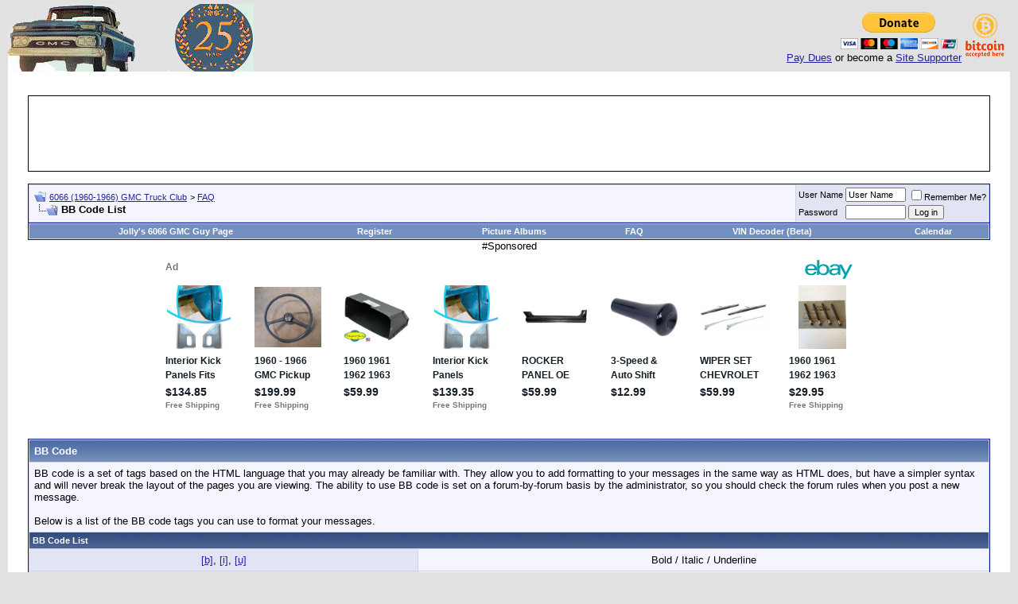

--- FILE ---
content_type: text/html; charset=ISO-8859-1
request_url: https://6066gmcclub.com/misc.php?s=23824114f47f436230d7ec3b2dc74c35&do=bbcode
body_size: 10732
content:
<!DOCTYPE html PUBLIC "-//W3C//DTD XHTML 1.0 Transitional//EN" "http://www.w3.org/TR/xhtml1/DTD/xhtml1-transitional.dtd">
<html xmlns="http://www.w3.org/1999/xhtml" dir="ltr" lang="en">
<head>
<meta http-equiv="Content-Type" content="text/html; charset=ISO-8859-1" />
<meta name="generator" content="vBulletin 3.8.6" />

<meta name="keywords" content="gmc, 6066, 1960-1966, old truck forum,forum,bbs,discussion,bulletin board" />
<meta name="description" content="The 6066 GMC Truck Club - Helping members restore, repair, and appreciate the legendary GMC trucks manufactured from 1960-1966." />


<!-- CSS Stylesheet -->
<style type="text/css" id="vbulletin_css">
/**
* vBulletin 3.8.6 CSS
* Style: 'Default Style'; Style ID: 1
*/
@import url("clientscript/vbulletin_css/style-e7c33a17-00001.css");
</style>
<link rel="stylesheet" type="text/css" href="clientscript/vbulletin_important.css?v=386" />


<!-- / CSS Stylesheet -->

<script type="text/javascript" src="clientscript/yui/yahoo-dom-event/yahoo-dom-event.js?v=386"></script>
<script type="text/javascript" src="clientscript/yui/connection/connection-min.js?v=386"></script>
<script type="text/javascript">
<!--
var SESSIONURL = "s=fef00f2d33c97b2140e40a785713bcdd&";
var SECURITYTOKEN = "guest";
var IMGDIR_MISC = "images/misc";
var vb_disable_ajax = parseInt("0", 10);
// -->
</script>
<script type="text/javascript" src="clientscript/vbulletin_global.js?v=386"></script>
<script type="text/javascript" src="clientscript/vbulletin_menu.js?v=386"></script>


<script src="clientscript/bannow.js"></script>


<!-- Ebay Header JS Include for regular ads -->
<script async src="https://epnt.ebay.com/static/epn-smart-tools.js"></script>

<!-- Ebay Header JS for link re-writing -->
<script>window._epn = {campaign:5336836766};</script>
<!-- 
  nCode Image Resizer
  (c) nCode
  http://www.ncode.nl/vbulletinplugins/
-->
<script type="text/javascript" src="https://6066gmcclub.com/clientscript/ncode_imageresizer.js?v=1.0.1"></script>
<style type="text/css">
<!--
table.ncode_imageresizer_warning {
	background: #FFFFE1;
	color: #000000;
	border: 1px solid #CCC;
	cursor: pointer;
}

table.ncode_imageresizer_warning td {
	font-size: 10px;
	vertical-align: middle;
	text-decoration: none;
}

table.ncode_imageresizer_warning td.td1 {
	padding: 5px;
}

table.ncode_imageresizer_warning td.td1 {
	padding: 2px;
}
-->
</style>
<script type="text/javascript">
<!--
NcodeImageResizer.MODE = 'enlarge';
NcodeImageResizer.MAXWIDTH = 800;
NcodeImageResizer.MAXHEIGHT = 0;

NcodeImageResizer.BBURL = 'https://6066gmcclub.com';

vbphrase['ncode_imageresizer_warning_small'] = 'Click this bar to view the full image.';
vbphrase['ncode_imageresizer_warning_filesize'] = 'Image resized. Click to view full image. Original image is sized %1$sx%2$s and weights %3$sKB.';
vbphrase['ncode_imageresizer_warning_no_filesize'] = 'Image resized. Click to view full image. The original image is %1$sx%2$s.';
vbphrase['ncode_imageresizer_warning_fullsize'] = 'Click this bar to view the small image.';
//-->
</script>
<title>6066 (1960-1966) GMC Truck Club - BB Code List</title>
</head>
<body>

<!-- Tapatalk Detect body start -->
<script type="text/javascript">if (typeof(tapatalkDetect) == "function") tapatalkDetect()</script>
<!-- Tapatalk Detect banner body end -->

<!-- logo -->
<a name="top"></a>
<table border="0" width="100%" cellpadding="0" cellspacing="0" align="center">
<tr>
	<td align="left"><a href="index.php?s=fef00f2d33c97b2140e40a785713bcdd"><img src="images/misc/vbulletin3_logo_white.jpg" border="0" alt="6066 (1960-1966) GMC Truck Club" /></a></td>
	<td align="right" id="header_right_cell">



		<span style="float:right"> 
<a href='bitcoin:1AjyCAGKgbxBfnHYnparkiJDSK3QiYLVXV?amount=0.0003'><img alt="Bitcoin now accepted here!" src='/forum/images/buttons/bitcoin.gif' border='0'></a>&nbsp;

                 </span>

		<span style="float:right"> 
			<form action="https://www.paypal.com/cgi-bin/webscr" method="post">
<input type="hidden" name="cmd" value="_s-xclick">
<input type="hidden" name="hosted_button_id" value="KVHKX3DCBKP78">
<input type="image" src="https://www.paypalobjects.com/en_US/i/btn/btn_donateCC_LG.gif" border="0" name="submit" alt="PayPal - The safer, easier way to pay online!">
<img alt="Pay Dues" border="0" src="https://www.paypalobjects.com/en_US/i/scr/pixel.gif" width="1" height="1"></form>
<a href="https://6066gmcclub.com/forum/payments.php">Pay Dues</a> or become a <a href="https://6066gmcclub.com/forum/payments.php">Site Supporter</a></i>
		</span>

		&nbsp;
	</td>

		
</tr>
</table>
<!-- /logo -->

<!-- content table -->
<!-- open content container -->

<div align="center">
	<div class="page" style="width:100%; text-align:left">
		<div style="padding:0px 25px 0px 25px" align="left">




 <br />

 <!-- <div align="left" style="color: red; background-color: white; border: 24px solid black; padding:2px">Welcome Guest! You don't currently seem to have an account with us. But you might be receiving emails from our old Yahoo group if you were a member there. Please take a moment and  visit <a href="register.php">this page</a> to register to view all of the content on our club forum. </br></div>
-->

</br>
<div align="center" style="color: red; background-color: white; border: 1px solid black; padding:2px">



<script async src="//pagead2.googlesyndication.com/pagead/js/adsbygoogle.js"></script>
<!-- 6066 -->
<ins class="adsbygoogle"
     style="display:inline-block;width:728px;height:90px"
     data-ad-client="ca-pub-6251747962206615"
     data-ad-slot="8878732351"></ins>
<script>
(adsbygoogle = window.adsbygoogle || []).push({});
</script>





</div>

 







<br />

<!-- breadcrumb, login, pm info -->
<table class="tborder" cellpadding="6" cellspacing="1" border="0" width="100%" align="center">
<tr>
	<td class="alt1" width="100%">
		
			<table cellpadding="0" cellspacing="0" border="0">
			<tr valign="bottom">
				<td><a href="#" onclick="history.back(1); return false;"><img src="images/misc/navbits_start.gif" alt="Go Back" border="0" /></a></td>
				<td>&nbsp;</td>
				<td width="100%"><span class="navbar"><a href="index.php?s=fef00f2d33c97b2140e40a785713bcdd" accesskey="1">6066 (1960-1966) GMC Truck Club</a></span> 
	<span class="navbar">&gt; <a href="faq.php?s=fef00f2d33c97b2140e40a785713bcdd">FAQ</a></span>

</td>
			</tr>
			<tr>
				<td class="navbar" style="font-size:10pt; padding-top:1px" colspan="3"><a href="/misc.php?s=23824114f47f436230d7ec3b2dc74c35&amp;do=bbcode"><img class="inlineimg" src="images/misc/navbits_finallink_ltr.gif" alt="Reload this Page" border="0" /></a> <strong>
	BB Code List

</strong></td>
			</tr>
			</table>
		
	</td>

	<td class="alt2" nowrap="nowrap" style="padding:0px">
		<!-- login form -->
		<form action="https://6066gmcclub.com/login.php?do=login" method="post" onsubmit="md5hash(vb_login_password, vb_login_md5password, vb_login_md5password_utf, 0)">
		<script type="text/javascript" src="clientscript/vbulletin_md5.js?v=386"></script>
		<table cellpadding="0" cellspacing="3" border="0">
		<tr>
			<td class="smallfont" style="white-space: nowrap;"><label for="navbar_username">User Name</label></td>
			<td><input type="text" class="bginput" style="font-size: 11px" name="vb_login_username" id="navbar_username" size="10" accesskey="u" tabindex="101" value="User Name" onfocus="if (this.value == 'User Name') this.value = '';" /></td>
			<td class="smallfont" nowrap="nowrap"><label for="cb_cookieuser_navbar"><input type="checkbox" name="cookieuser" value="1" tabindex="103" id="cb_cookieuser_navbar" accesskey="c" />Remember Me?</label></td>
		</tr>
		<tr>
			<td class="smallfont"><label for="navbar_password">Password</label></td>
			<td><input type="password" class="bginput" style="font-size: 11px" name="vb_login_password" id="navbar_password" size="10" tabindex="102" /></td>
			<td><input type="submit" class="button" value="Log in" tabindex="104" title="Enter your username and password in the boxes provided to login, or click the 'register' button to create a profile for yourself." accesskey="s" /></td>
		</tr>
		</table>
		<input type="hidden" name="s" value="fef00f2d33c97b2140e40a785713bcdd" />
		<input type="hidden" name="securitytoken" value="guest" />
		<input type="hidden" name="do" value="login" />
		<input type="hidden" name="vb_login_md5password" />
		<input type="hidden" name="vb_login_md5password_utf" />
		</form>
		<!-- / login form -->
	</td>

</tr>
</table>
<!-- / breadcrumb, login, pm info -->




<!-- nav buttons bar -->
<div class="tborder" style="padding:1px; border-top-width:0px">
	<table cellpadding="0" cellspacing="0" border="0" width="100%" align="center">
	<tr align="center">
                <td class="vbmenu_control"><a rel="Jolly's V6 Information" href="https://6066gmcguy.com">Jolly's 6066 GMC Guy Page</a></td>
		
		
			<td class="vbmenu_control"><a href="register.php?s=fef00f2d33c97b2140e40a785713bcdd" rel="nofollow">Register</a></td>
		
		<td class="vbmenu_control"><a href="all_albums.php?s=fef00f2d33c97b2140e40a785713bcdd">Picture Albums</a></td>
		<td class="vbmenu_control"><a rel="help" href="faq.php?s=fef00f2d33c97b2140e40a785713bcdd" accesskey="5">FAQ</a></td>
                <td class="vbmenu_control"><a rel="VIN Decoder" href="vindecoder.php">VIN Decoder (Beta)</a></td>
		
			
			
		
		<td class="vbmenu_control"><a href="calendar.php?s=fef00f2d33c97b2140e40a785713bcdd">Calendar</a></td>
		
			
			
		
		
		
		</tr>
	</table>
</div>

<!-- / nav buttons bar -->






<!-- / Begin Ad for Logged In Members -->
<center>#Sponsored
</br>


<!-- / There's also a snip of code in the "headinclude" for smarttools. -->
<ins class="epn-placement" data-config-id="5a7ba0ab0ee376651bae853a"></ins>



<!-- Old Ad removed bc no https
#Sponsored
<script type="text/javascript" src='http://adn.ebay.com/files/js/min/jquery-1.6.2-min.js'></script>
<script type="text/javascript" src='http://adn.ebay.com/files/js/min/ebay_activeContent-min.js'></script>
<script charset="utf-8" type="text/javascript">
document.write('\x3Cscript type="text/javascript" charset="utf-8" src="http://adn.ebay.com/cb?programId=1&campId=5336836766&toolId=10026&customId=GMC+Parts+Flash&keyword=gmc+1966+1962+&showItems=2&width=928&height=100&font=1&textColor=000000&linkColor=000080&arrowColor=33ee22&color1=709AEE&color2=[COLORTWO]&format=ImageLink&contentType=TEXT_AND_IMAGE&enableSearch=y&usePopularSearches=n&freeShipping=Y&topRatedSeller=n&itemsWithPayPal=y&descriptionSearch=y&showKwCatLink=n&excludeCatId=&excludeKeyword=&catId=&disWithin=200&ctx=n&autoscroll=y&title=1960-1966+GMC+Parts&flashEnabled=' + isFlashEnabled + '&pageTitle=' + _epn__pageTitle + '&cachebuster=' + (Math.floor(Math.random() * 10000000 )) + '">\x3C/script>' );
</script>
-->



</center>
<br />







<!-- NAVBAR POPUP MENUS -->

	
	
	

	
<!-- / NAVBAR POPUP MENUS -->

<!-- PAGENAV POPUP -->
	<div class="vbmenu_popup" id="pagenav_menu" style="display:none">
		<table cellpadding="4" cellspacing="1" border="0">
		<tr>
			<td class="thead" nowrap="nowrap">Go to Page...</td>
		</tr>
		<tr>
			<td class="vbmenu_option" title="nohilite">
			<form action="index.php" method="get" onsubmit="return this.gotopage()" id="pagenav_form">
				<input type="text" class="bginput" id="pagenav_itxt" style="font-size:11px" size="4" />
				<input type="button" class="button" id="pagenav_ibtn" value="Go" />
			</form>
			</td>
		</tr>
		</table>
	</div>
<!-- / PAGENAV POPUP -->
	
	
	






<table class="tborder" cellpadding="6" cellspacing="1" border="0" width="100%" align="center">
<tr>
	<td class="tcat" colspan="2">BB Code</td>
</tr>
<tr>
	<td class="alt1" colspan="2">
		BB code is a set of tags based on the HTML language that you may already be familiar with.
		They allow you to add formatting to your messages in the same way as HTML does,
		but have a simpler syntax and will never break the layout of the pages you are viewing.
		The ability to use BB code is set on a forum-by-forum basis by the administrator,
		so you should check the forum rules when you post a new message.<br />
		<br />
		Below is a list of the BB code tags you can use to format your messages.
	</td>
</tr>
<tr>
	<td class="thead" colspan="2">BB Code List</td>
</tr>

	<tr align="center">
		<td class="alt2"><a href="#basic">[b]</a>, <a href="#basic">[i]</a>, <a href="#basic">[u]</a></td>
		<td class="alt1">Bold / Italic / Underline</td>
	</tr>


	<tr align="center">
		<td class="alt2"><a href="#color">[color]</a></td>
		<td class="alt1">Color</td>
	</tr>


	<tr align="center">
		<td class="alt2"><a href="#size">[size]</a></td>
		<td class="alt1">Size</td>
	</tr>


	<tr align="center">
		<td class="alt2"><a href="#font">[font]</a></td>
		<td class="alt1">Font</td>
	</tr>

<tr align="center">
	<td class="alt2"><a href="#highlight">[highlight]</a></td>
	<td class="alt1">Highlight</td>
</tr>

	<tr align="center">
		<td class="alt2"><a href="#align">[left]</a>, <a href="#align">[right]</a>, <a href="#align">[center]</a></td>
		<td class="alt1">Left / Right / Center</td>
	</tr>
	<tr align="center">
		<td class="alt2"><a href="#indent">[indent]</a></td>
		<td class="alt1">Indent</td>
	</tr>


	<tr align="center">
		<td class="alt2"><a href="#email">[email]</a></td>
		<td class="alt1">Email Linking</td>
	</tr>
	<tr align="center">
		<td class="alt2"><a href="#url">[url]</a></td>
		<td class="alt1">URL Hyperlinking</td>
	</tr>
	<tr align="center">
		<td class="alt2"><a href="#thread">[thread]</a></td>
		<td class="alt1">Thread Linking</td>
	</tr>
	<tr align="center">
		<td class="alt2"><a href="#post">[post]</a></td>
		<td class="alt1">Post Linking</td>
	</tr>


	<tr align="center">
		<td class="alt2"><a href="#list">[list]</a></td>
		<td class="alt1">Bulleted Lists / Advanced Lists</td>
	</tr>

<tr align="center">
	<td class="alt2"><a href="#imgcode">[img]</a></td>
	<td class="alt1">Images</td>
</tr>

	<tr align="center">
		<td class="alt2"><a href="#code">[code]</a></td>
		<td class="alt1">Code</td>
	</tr>


	<tr align="center">
		<td class="alt2"><a href="#php">[php]</a></td>
		<td class="alt1">PHP Code</td>
	</tr>


	<tr align="center">
		<td class="alt2"><a href="#html">[html]</a></td>
		<td class="alt1">HTML Code</td>
	</tr>

<tr align="center">
	<td class="alt2"><a href="#quote">[quote]</a></td>
	<td class="alt1">Quote</td>
</tr>
<tr align="center">
	<td class="alt2"><a href="#noparse">[noparse]</a></td>
	<td class="alt1">Stop BB Code Parsing</td>
</tr>
<tr align="center">
	<td class="alt2"><a href="#attach">[attach]</a></td>
	<td class="alt1">Attachment</td>
</tr>

<tr align="center">
	<td class="alt2"><a href="#s">[s]</a></td>
	<td class="alt1">Strikethorugh</td>
</tr>
<tr align="center">
	<td class="alt2"><a href="#youtube">[youtube]</a></td>
	<td class="alt1">YouTube</td>
</tr>

<tr>
	<td class="alt1" colspan="2">
		<b>Incorrect BB Code Usage:</b>
		<ul>
		  <li><span class="highlight">[url]</span> www.example.com <span class="highlight">[/url]</span> - don't put spaces between the bracketed code and the text you are applying the code to.</li>
		  <li><span class="highlight">[email]</span>myname@domain.com<span class="highlight">[email]</span> - the end brackets must include a forward slash (<span class="highlight">[/email]</span>)</li>
		</ul>
	</td>
</tr>
</table>

<br />

<!-- BEGIN vB CODE LIST -->

<!-- Begin Allow Basic BBcode Conditional -->


	<table class="tborder" cellpadding="6" cellspacing="1" border="0" width="100%" align="center">
	<tr>
		<td class="tcat" colspan="2">Bold / Italic / Underline<a name="basic"></a></td>
	</tr>
	<tr>
		<td class="thead" colspan="2" style="font-weight:normal">The [b], [i] and [u] tags allow you to create text that is bold, italic and underlined.</td>
	</tr>
	<tr valign="top">
		<td class="alt1" width="20%"><strong>Usage</strong></td>
		<td class="alt1">
			[b]<span class="highlight">value</span>[/b]<br />
			[i]<span class="highlight">value</span>[/i]<br />
			[u]<span class="highlight">value</span>[/u]
		</td>
	</tr>
	<tr valign="top">
		<td class="alt2" width="20%"><strong>Example Usage</strong></td>
		<td class="alt2">
			[b]this text is bold[/b]<br />
			[i]this text is italic[/i]<br />
			[u]this text is underlined[/u]
		</td>
	</tr>
	<tr valign="top">
		<td class="alt1" width="20%"><strong>Example Output</strong></td>
		<td class="alt1">
			<b>this text is bold</b><br />
			<i>this text is italic</i><br />
			<u>this text is underlined</u>
		</td>
	</tr>
	</table>
	<br />


<!-- End Allow Basic BBcode Conditional -->



	<table class="tborder" cellpadding="6" cellspacing="1" border="0" width="100%" align="center">
	<tr>
		<td class="tcat" colspan="2">Color<a name="color"></a></td>
	</tr>
	<tr>
		<td class="thead" colspan="2" style="font-weight:normal">The [color] tag allows you to change the color of your text.</td>
	</tr>
	<tr valign="top">
		<td class="alt1" width="20%"><strong>Usage</strong></td>
		<td class="alt1">[color=<span class="highlight">Option</span>]<span class="highlight">value</span>[/color]</td>
	</tr>
	<tr valign="top">
		<td class="alt2" width="20%"><strong>Example Usage</strong></td>
		<td class="alt2">[color=blue]this text is blue[/color]</td>
	</tr>
	<tr valign="top">
		<td class="alt1" width="20%"><strong>Example Output</strong></td>
		<td class="alt1"><font color="blue">this text is blue</font></td>
	</tr>
	</table>
	<br />





	<table class="tborder" cellpadding="6" cellspacing="1" border="0" width="100%" align="center">
	<tr>
		<td class="tcat" colspan="2">Size<a name="size"></a></td>
	</tr>
	<tr>
		<td class="thead" colspan="2" style="font-weight:normal">The [size] tag allows you to change the size of your text.</td>
	</tr>
	<tr valign="top">
		<td class="alt1" width="20%"><strong>Usage</strong></td>
		<td class="alt1">[size=<span class="highlight">Option</span>]<span class="highlight">value</span>[/size]</td>
	</tr>
	<tr valign="top">
		<td class="alt2" width="20%"><strong>Example Usage</strong></td>
		<td class="alt2">[size=+2]this text is two sizes larger than normal[/size]</td>
	</tr>
	<tr valign="top">
		<td class="alt1" width="20%"><strong>Example Output</strong></td>
		<td class="alt1"><font size="+2">this text is two sizes larger than normal</font></td>
	</tr>
	</table>
	<br />





	<table class="tborder" cellpadding="6" cellspacing="1" border="0" width="100%" align="center">
	<tr>
		<td class="tcat" colspan="2">Font<a name="font"></a></td>
	</tr>
	<tr>
		<td class="thead" colspan="2" style="font-weight:normal">The [font] tag allows you to change the font of your text.</td>
	</tr>
	<tr valign="top">
		<td class="alt1" width="20%"><strong>Usage</strong></td>
		<td class="alt1">[font=<span class="highlight">Option</span>]<span class="highlight">value</span>[/font]</td>
	</tr>
	<tr valign="top">
		<td class="alt2" width="20%"><strong>Example Usage</strong></td>
		<td class="alt2">[font=courier]this text is in the courier font[/font]</td>
	</tr>
	<tr valign="top">
		<td class="alt1" width="20%"><strong>Example Output</strong></td>
		<td class="alt1"><font face="courier">this text is in the courier font</font></td>
	</tr>
	</table>
	<br />



<table class="tborder" cellpadding="6" cellspacing="1" border="0" width="100%" align="center">
<tr>
	<td class="tcat" colspan="2">Highlight<a name="highlight"></a></td>
</tr>
<tr>
	<td class="thead" colspan="2" style="font-weight:normal">The [highlight] tag allows you to emphasize your text.</td>
</tr>
<tr valign="top">
	<td class="alt1" width="20%"><strong>Usage</strong></td>
	<td class="alt1">[highlight]<span class="highlight">value</span>[/highlight]</td>
</tr>
<tr valign="top">
	<td class="alt2" width="20%"><strong>Example Usage</strong></td>
	<td class="alt2">[highlight]this text is highlighted[/highlight]</td>
</tr>
<tr valign="top">
	<td class="alt1" width="20%"><strong>Example Output</strong></td>
	<td class="alt1"><span class="highlight">this text is highlighted</span></td>
</tr>
</table>
<br />



	<table class="tborder" cellpadding="6" cellspacing="1" border="0" width="100%" align="center">
	<tr>
		<td class="tcat" colspan="2">Left / Right / Center<a name="align"></a></td>
	</tr>
	<tr>
		<td class="thead" colspan="2" style="font-weight:normal">The [left], [right] and [center] tags allow you to change the alignment of your text.</td>
	</tr>
	<tr valign="top">
		<td class="alt1" width="20%"><strong>Usage</strong></td>
		<td class="alt1">
			[left]<span class="highlight">value</span>[/left]<br />
			[center]<span class="highlight">value</span>[/center]<br />
			[right]<span class="highlight">value</span>[/right]
		</td>
	</tr>
	<tr valign="top">
		<td class="alt2" width="20%"><strong>Example Usage</strong></td>
		<td class="alt2">
			[left]this text is left-aligned[/left]<br />
			[center]this text is center-aligned[/center]<br />
			[right]this text is right-aligned[/right]
		</td>
	</tr>
	<tr valign="top">
		<td class="alt1" width="20%"><strong>Example Output</strong></td>
		<td class="alt1">
			<div align="left">this text is left-aligned</div>
			<div align="center">this text is center-aligned</div>
			<div align="right">this text is right-aligned</div>
		</td>
	</tr>
	</table>
	<br />

	<table class="tborder" cellpadding="6" cellspacing="1" border="0" width="100%" align="center">
	<tr>
		<td class="tcat" colspan="2">Indent<a name="indent"></a></td>
	</tr>
	<tr>
		<td class="thead" colspan="2" style="font-weight:normal">The [indent] tag allows you to indent your text.</td>
	</tr>
	<tr valign="top">
		<td class="alt1" width="20%"><strong>Usage</strong></td>
		<td class="alt1">[indent]<span class="highlight">value</span>[/indent]</td>
	</tr>
	<tr valign="top">
		<td class="alt2" width="20%"><strong>Example Usage</strong></td>
		<td class="alt2">[indent]this text is indented[/indent]</td>
	</tr>
	<tr valign="top">
		<td class="alt1" width="20%"><strong>Example Output</strong></td>
		<td class="alt1"><blockquote><div>this text is indented</div></blockquote></td>
	</tr>
	</table>
	<br />





	<table class="tborder" cellpadding="6" cellspacing="1" border="0" width="100%" align="center">
	<tr>
		<td class="tcat" colspan="2">Email Linking<a name="email"></a></td>
	</tr>
	<tr>
		<td class="thead" colspan="2" style="font-weight:normal">The [email] tag allows you to link to an email address. You can include an optional parameter to 'name' your link.</td>
	</tr>
	<tr valign="top">
		<td class="alt1" width="20%"><strong>Usage</strong></td>
		<td class="alt1">
			[email]<span class="highlight">value</span>[/email]<br />
			[email=<span class="highlight">Option</span>]<span class="highlight">value</span>[/email]
		</td>
	</tr>
	<tr valign="top">
		<td class="alt2" width="20%"><strong>Example Usage</strong></td>
		<td class="alt2">
			[email]j.doe@example.com[/email]<br />
			[email=j.doe@example.com]Click Here to Email Me[/email]
		</td>
	</tr>
	<tr valign="top">
		<td class="alt1" width="20%"><strong>Example Output</strong></td>
		<td class="alt1">
			<a href="mailto:j.doe@example.com">j.doe@example.com</a><br />
			<a href="mailto:j.doe@example.com">Click Here to Email Me</a>
		</td>
	</tr>
	</table>
	<br />

	<table class="tborder" cellpadding="6" cellspacing="1" border="0" width="100%" align="center">
	<tr>
		<td class="tcat" colspan="2">URL Hyperlinking<a name="url"></a></td>
	</tr>
	<tr>
		<td class="thead" colspan="2" style="font-weight:normal">The [url] tag allows you to link to other websites and files. You can include an optional parameter to 'name' your link.</td>
	</tr>
	<tr valign="top">
		<td class="alt1" width="20%"><strong>Usage</strong></td>
		<td class="alt1">
			[url]<span class="highlight">value</span>[/url]<br />
			[url=<span class="highlight">Option</span>]<span class="highlight">value</span>[/url]
		</td>
	</tr>
	<tr valign="top">
		<td class="alt2" width="20%"><strong>Example Usage</strong></td>
		<td class="alt2">
			[url]https://6066gmcclub.com[/url]<br />
			[url=https://6066gmcclub.com]6066 (1960-1966) GMC Truck Club[/url]
		</td>
	</tr>
	<tr valign="top">
		<td class="alt1" width="20%"><strong>Example Output</strong></td>
		<td class="alt1">
			<a href="https://6066gmcclub.com" target="_blank">https://6066gmcclub.com</a><br />
			<a href="https://6066gmcclub.com" target="_blank">6066 (1960-1966) GMC Truck Club</a>
		</td>
	</tr>
	</table>
	<br />

	<table class="tborder" cellpadding="6" cellspacing="1" border="0" width="100%" align="center">
	<tr>
		<td class="tcat" colspan="2">Thread Linking<a name="thread"></a></td>
	</tr>
	<tr>
		<td class="thead" colspan="2" style="font-weight:normal">The [thread] tag allows you to link to threads by specifying the thread id. You can include an optional parameter to 'name' your link.</td>
	</tr>
	<tr valign="top">
		<td class="alt1" width="20%"><strong>Usage</strong></td>
		<td class="alt1">
			[thread]<span class="highlight">threadid</span>[/thread]<br />
			[thread=<span class="highlight">threadid</span>]<span class="highlight">value</span>[/thread]
		</td>
	</tr>
	<tr valign="top">
		<td class="alt2" width="20%"><strong>Example Usage</strong></td>
		<td class="alt2">
			[thread]42918[/thread]<br />
			[thread=42918]Click Me![/thread]
			<br /><span class="smallfont">(Note: The threadid/postid is just an example and may not link to a valid thread/post.)</span>
		</td>
	</tr>
	<tr valign="top">
		<td class="alt1" width="20%"><strong>Example Output</strong></td>
		<td class="alt1">
			<a href="https://6066gmcclub.com/showthread.php?t=42918" target="_blank">https://6066gmcclub.com/showthread.php?t=42918</a><br />
			<a href="https://6066gmcclub.com/showthread.php?t=42918" target="_blank" title="6066 (1960-1966) GMC Truck Club - Thread 42918">Click Me!</a>
		</td>
	</tr>
	</table>
	<br />

	<table class="tborder" cellpadding="6" cellspacing="1" border="0" width="100%" align="center">
	<tr>
		<td class="tcat" colspan="2">Post Linking<a name="post"></a></td>
	</tr>
	<tr>
		<td class="thead" colspan="2" style="font-weight:normal">The [post] tag allows you to link to posts by specifying the post id. You can include an optional parameter to 'name' your link.</td>
	</tr>
	<tr valign="top">
		<td class="alt1" width="20%"><strong>Usage</strong></td>
		<td class="alt1">
			[post]<span class="highlight">postid</span>[/post]<br />
			[post=<span class="highlight">postid</span>]<span class="highlight">value</span>[/post]
		</td>
	</tr>
	<tr valign="top">
		<td class="alt2" width="20%"><strong>Example Usage</strong></td>
		<td class="alt2">
			[post]269302[/post]<br />
			[post=269302]Click Me![/post]
			<br /><span class="smallfont">(Note: The threadid/postid is just an example and may not link to a valid thread/post.)</span>
		</td>
	</tr>
	<tr valign="top">
		<td class="alt1" width="20%"><strong>Example Output</strong></td>
		<td class="alt1">
			<a href="https://6066gmcclub.com/showthread.php?p=269302#post269302" target="_blank">https://6066gmcclub.com/showthread.php?p=269302#post269302</a><br />
			<a href="https://6066gmcclub.com/showthread.php?p=269302#post269302" target="_blank" title="6066 (1960-1966) GMC Truck Club - Post 269302">Click Me!</a>
		</td>
	</tr>
	</table>
	<br />





	<table class="tborder" cellpadding="6" cellspacing="1" border="0" width="100%" align="center">
	<tr>
		<td class="tcat" colspan="2">Bulleted Lists<a name="list"></a></td>
	</tr>
	<tr>
		<td class="thead" colspan="2" style="font-weight:normal">The [list] tag allows you to create simple, bulleted lists without specifying an option. Within the value portion, each bullet is denoted by the [*] tag.</td>
	</tr>
	<tr valign="top">
		<td class="alt1" width="20%"><strong>Usage</strong></td>
		<td class="alt1">[list]<span class="highlight">value</span>[/list]</td>
	</tr>
	<tr valign="top">
		<td class="alt2" width="20%"><strong>Example Usage</strong></td>
		<td class="alt2">[list]<br />[*]list item 1<br />[*]list item 2<br />[/list]</td>
	</tr>
	<tr valign="top">
		<td class="alt1" width="20%"><strong>Example Output</strong></td>
		<td class="alt1"><ul><li>list item 1</li><li>list item 2</li></ul></td>
	</tr>
	</table>
	<br />

	<table class="tborder" cellpadding="6" cellspacing="1" border="0" width="100%" align="center">
	<tr>
		<td class="tcat" colspan="2">Advanced Lists</td>
	</tr>
	<tr>
		<td class="thead" colspan="2" style="font-weight:normal">The [list] tag allows you to create advanced lists by specifying an option. The option should have a value of 1 (for a numbered list) or A (for an alphabetic with capital letters list) or a (for an alphabetic with lowercase letters list) or I (for a numbered with capital Roman numeral list) or i (for a numbered with small Roman numeral list).</td>
	</tr>
	<tr valign="top">
		<td class="alt1" width="20%"><strong>Usage</strong></td>
		<td class="alt1">[list=<span class="highlight">Option</span>]<span class="highlight">value</span>[/list]</td>
	</tr>
	<tr valign="top">
		<td class="alt2" width="20%"><strong>Example Usage</strong></td>
		<td class="alt2">[list=1]<br />[*]list item 1<br />[*]list item 2<br />[/list]<br /><br />[list=a]<br />[*]list item 1<br />[*]list item 2<br />[/list]</td>
	</tr>
	<tr valign="top">
		<td class="alt1" width="20%"><strong>Example Output</strong></td>
		<td class="alt1"><ol type="1"><li>list item 1</li><li>list item 2</li></ol><ol type="a"><li>list item 1</li><li>list item 2</li></ol></td>
	</tr>
	</table>
	<br />



<table class="tborder" cellpadding="6" cellspacing="1" border="0" width="100%" align="center">
<tr>
	<td class="tcat" colspan="2">Images<a name="imgcode"></a></td>
</tr>
<tr>
	<td class="thead" colspan="2" style="font-weight:normal">The [img] tag allows you to embed images within your posts. You can also combine this tag with the [url] tag to make images become links.</td>
</tr>
<tr valign="top">
	<td class="alt1" width="20%"><strong>Usage</strong></td>
	<td class="alt1">[img]<span class="highlight">value</span>[/img]</td>
</tr>
<tr valign="top">
	<td class="alt2" width="20%"><strong>Example Usage</strong></td>
	<td class="alt2">
		[img]https://6066gmcclub.com/images/statusicon/forum_new.gif[/img] (Not linked)<br />
		<br />
		[url=http://www.example.com] [img]https://6066gmcclub.com/images/statusicon/forum_new.gif[/img] [/url] (Linked)
	</td>
</tr>
<tr valign="top">
	<td class="alt1" width="20%"><strong>Example Output</strong></td>
	<td class="alt1">
		<img class="inlineimg" src="images/statusicon/forum_new.gif" alt="" border="0" /> (Not linked)<br />
		<br />
		<a href="http://www.example.com" target="_blank"><img class="inlineimg" src="images/statusicon/forum_new.gif" alt="" border="0" /></a> (Linked)
	</td>
</tr>
</table>
<br />



	<table class="tborder" cellpadding="6" cellspacing="1" border="0" width="100%" align="center">
	<tr>
		<td class="tcat" colspan="2">Code<a name="code"></a></td>
	</tr>
	<tr>
		<td class="thead" colspan="2" style="font-weight:normal">The [code] tag switches to a fixed-width (monospace) font and preserves all spacing.</td>
	</tr>
	<tr valign="top">
		<td class="alt1" width="20%"><strong>Usage</strong></td>
		<td class="alt1">[code]<span class="highlight">value</span>[/code]</td>
	</tr>
	<tr valign="top">
		<td class="alt2" width="20%"><strong>Example Usage</strong></td>
		<td class="alt2">[code]<br />
		&lt;script type=&quot;text/javascript&quot;&gt;<br />
		&lt;!--<br />
		&nbsp;&nbsp;&nbsp;&nbsp;alert(&quot;Hello world!&quot;);<br />
		//--&gt;<br />
		&lt;/script&gt;<br />
		[/code]</td>
	</tr>
	<tr valign="top">
		<td class="alt1" width="20%"><strong>Example Output</strong></td>
		<td class="alt1"><div style="margin:20px; margin-top:5px">
	<div class="smallfont" style="margin-bottom:2px">Code:</div>
	<pre class="alt2" dir="ltr" style="
		margin: 0px;
		padding: 6px;
		border: 1px inset;
		width: auto;
		height: 98px;
		text-align: left;
		overflow: auto">&lt;script type=&quot;text/javascript&quot;&gt;
&lt;!--
	alert(&quot;Hello world!&quot;);
//--&gt;
&lt;/script&gt;</pre>
</div></td>
	</tr>
	</table>
	<br />





	<table class="tborder" cellpadding="6" cellspacing="1" border="0" width="100%" align="center">
	<tr>
		<td class="tcat" colspan="2">PHP Code<a name="php"></a></td>
	</tr>
	<tr>
		<td class="thead" colspan="2" style="font-weight:normal">The [php] tag performs the same function as the [code] tag, but also adds syntax highlighting for PHP code. Although it is designed for PHP, it may correctly highlight some other C-like languages.</td>
	</tr>
	<tr valign="top">
		<td class="alt1" width="20%"><strong>Usage</strong></td>
		<td class="alt1">[php]<span class="highlight">value</span>[/php]</td>
	</tr>
	<tr valign="top">
		<td class="alt2" width="20%"><strong>Example Usage</strong></td>
		<td class="alt2">[php]<br />
		$myvar = 'Hello World!';<br />
		for ($<i></i>i = 0; $i &lt; 10; $i++)<br />
		{<br />
		&nbsp;&nbsp;&nbsp;&nbsp;echo $myvar . &quot;\n&quot;;<br />
		}<br />
		[/php]</td>
	</tr>
	<tr valign="top">
		<td class="alt1" width="20%"><strong>Example Output</strong></td>
		<td class="alt1"><div style="margin:20px; margin-top:5px">
	<div class="smallfont" style="margin-bottom:2px">PHP Code:</div>
	<div class="alt2" dir="ltr" style="
		margin: 0px;
		padding: 6px;
		border: 1px inset;
		width: auto;
		height: 98px;
		text-align: left;
		overflow: auto">
		<code style="white-space:nowrap">
			<!-- php buffer start --><code><span style="color: #000000">
<span style="color: #0000BB">$myvar&nbsp;</span><span style="color: #007700">=&nbsp;</span><span style="color: #DD0000">'Hello&nbsp;World!'</span><span style="color: #007700">;<br />for&nbsp;(</span><span style="color: #0000BB">$i&nbsp;</span><span style="color: #007700">=&nbsp;</span><span style="color: #0000BB">0</span><span style="color: #007700">;&nbsp;</span><span style="color: #0000BB">$i&nbsp;</span><span style="color: #007700">&lt;&nbsp;</span><span style="color: #0000BB">10</span><span style="color: #007700">;&nbsp;</span><span style="color: #0000BB">$i</span><span style="color: #007700">++)<br />{<br />&nbsp;&nbsp;&nbsp;&nbsp;echo&nbsp;</span><span style="color: #0000BB">$myvar&nbsp;</span><span style="color: #007700">.&nbsp;</span><span style="color: #DD0000">"\n"</span><span style="color: #007700">;<br />}&nbsp;<br /></span><span style="color: #0000BB"></span>
</span>
</code><!-- php buffer end -->
		</code>
	</div>
</div></td>
	</tr>
	</table>
	<br />





	<table class="tborder" cellpadding="6" cellspacing="1" border="0" width="100%" align="center">
	<tr>
		<td class="tcat" colspan="2">HTML Code<a name="html"></a></td>
	</tr>
	<tr>
		<td class="thead" colspan="2" style="font-weight:normal">The [html] tag allows you to perform syntax highlighting for HTML code.</td>
	</tr>
	<tr valign="top">
		<td class="alt1" width="20%"><strong>Usage</strong></td>
		<td class="alt1">[html]<span class="highlight">value</span>[/html]</td>
	</tr>
	<tr valign="top">
		<td class="alt2" width="20%"><strong>Example Usage</strong></td>
		<td class="alt2">[html]<br />&lt;img src=&quot;image.gif&quot; alt=&quot;image&quot; /&gt;<br />&lt;a href=&quot;testing.html&quot; target=&quot;_blank&quot;&gt;Testing&lt;/a&gt;<br />[/html]</td>
	</tr>
	<tr valign="top">
		<td class="alt1" width="20%"><strong>Example Output</strong></td>
		<td class="alt1"><div style="margin:20px; margin-top:5px">
	<div class="smallfont" style="margin-bottom:2px">HTML Code:</div>
	<pre class="alt2" dir="ltr" style="
		margin: 0px;
		padding: 6px;
		border: 1px inset;
		width: auto;
		height: 50px;
		text-align: left;
		overflow: auto"><span style="color:#800080">&lt;img src=<span style="color:#0000FF">&quot;image.gif&quot;</span> alt=<span style="color:#0000FF">&quot;image&quot;</span> /&gt;</span>
<span style="color:#008000">&lt;a href=<span style="color:#0000FF">&quot;testing.html&quot;</span> target=<span style="color:#0000FF">&quot;_blank&quot;</span>&gt;</span>Testing<span style="color:#008000">&lt;/a&gt;</span></pre>
</div></td>
	</tr>
	</table>
	<br />



<table class="tborder" cellpadding="6" cellspacing="1" border="0" width="100%" align="center">
<tr>
	<td class="tcat" colspan="2">Quote<a name="quote"></a></td>
</tr>
<tr>
	<td class="thead" colspan="2" style="font-weight:normal">The [quote] tag allows you to attribute text to someone else.</td>
</tr>
<tr valign="top">
	<td class="alt1" width="20%"><strong>Usage</strong></td>
	<td class="alt1">
		[quote]<span class="highlight">Quote</span>[/quote]<br />
		[quote=<span class="highlight">User Name</span>]<span class="highlight">value</span>[/quote]
	</td>
</tr>
<tr valign="top">
	<td class="alt2" width="20%"><strong>Example Usage</strong></td>
	<td class="alt2">
		[quote]Lorem ipsum dolor sit amet[/quote]<br />
		[quote=John Doe]Lorem ipsum dolor sit amet[/quote]<br />
		[quote=John Doe;79230]Lorem ipsum dolor sit amet[/quote]
	</td>
</tr>
<tr valign="top">
	<td class="alt1" width="20%"><strong>Example Output</strong></td>
	<td class="alt1">
		<div style="margin:20px; margin-top:5px; ">
	<div class="smallfont" style="margin-bottom:2px">Quote:</div>
	<table cellpadding="6" cellspacing="0" border="0" width="100%">
	<tr>
		<td class="alt2" style="border:1px inset">
			
				Lorem ipsum dolor sit amet
			
		</td>
	</tr>
	</table>
</div>
		<div style="margin:20px; margin-top:5px; ">
	<div class="smallfont" style="margin-bottom:2px">Quote:</div>
	<table cellpadding="6" cellspacing="0" border="0" width="100%">
	<tr>
		<td class="alt2" style="border:1px inset">
			
				<div>
					Originally Posted by <strong>John Doe</strong>
					
				</div>
				<div style="font-style:italic">Lorem ipsum dolor sit amet</div>
			
		</td>
	</tr>
	</table>
</div>
		<div style="margin:20px; margin-top:5px; ">
	<div class="smallfont" style="margin-bottom:2px">Quote:</div>
	<table cellpadding="6" cellspacing="0" border="0" width="100%">
	<tr>
		<td class="alt2" style="border:1px inset">
			
				<div>
					Originally Posted by <strong>John Doe</strong>
					<a href="showthread.php?s=fef00f2d33c97b2140e40a785713bcdd&amp;p=79230#post79230" rel="nofollow"><img class="inlineimg" src="images/buttons/viewpost.gif" border="0" alt="View Post" /></a>
				</div>
				<div style="font-style:italic">Lorem ipsum dolor sit amet</div>
			
		</td>
	</tr>
	</table>
</div>
	</td>
</tr>
</table>
<br />

<table class="tborder" cellpadding="6" cellspacing="1" border="0" width="100%" align="center">
<tr>
	<td class="tcat" colspan="2">Stop BB Code Parsing<a name="noparse"></a></td>
</tr>
<tr>
	<td class="thead" colspan="2" style="font-weight:normal">The [noparse] tag allows you to stop the parsing of BB code.</td>
</tr>
<tr valign="top">
	<td class="alt1" width="20%"><strong>Usage</strong></td>
	<td class="alt1">
		[noparse]<span class="highlight">[b]value[/b]</span>[/noparse]
	</td>
</tr>
<tr valign="top">
	<td class="alt2" width="20%"><strong>Example Usage</strong></td>
	<td class="alt2">
		[noparse][b]Lorem ipsum dolor sit amet[/b][/noparse]
	</td>
</tr>
<tr valign="top">
	<td class="alt1" width="20%"><strong>Example Output</strong></td>
	<td class="alt1">
		[b]Lorem ipsum dolor sit amet[/b]
	</td>
</tr>
</table>
<br />

<table class="tborder" cellpadding="6" cellspacing="1" border="0" width="100%" align="center">
<tr>
	<td class="tcat" colspan="2">Attachment<a name="attach"></a></td>
</tr>
<tr>
	<td class="thead" colspan="2" style="font-weight:normal">The [attach] tag allows you to display an attachment in your post rather than at the bottom. It will only display attachments that belong to the post in which it is utilized.</td>
</tr>
<tr valign="top">
	<td class="alt1" width="20%"><strong>Usage</strong></td>
	<td class="alt1">
		[attach]<span class="highlight">attachmentid</span>[/attach]
	</td>
</tr>
<tr valign="top">
	<td class="alt2" width="20%"><strong>Example Usage</strong></td>
	<td class="alt2">
		[attach]12345[/attach]
	</td>
</tr>
<tr valign="top">
	<td class="alt1" width="20%"><strong>Example Output</strong></td>
	<td class="alt1">

	</td>
</tr>
</table>
<br />



<table class="tborder" cellpadding="6" cellspacing="1" border="0" width="100%" align="center">
<tr>
	<td class="tcat" colspan="2">Strikethorugh<a name="s"></a></td>
</tr>
<tr>
	<td class="thead" colspan="2" style="font-weight:normal">Strike through the text</td>
</tr>
<tr valign="top">
	<td class="alt1" width="20%"><strong>Usage</strong></td>
	<td class="alt1">[s]<span class="highlight">value</span>[/s]</td>
</tr>
<tr valign="top">
	<td class="alt2" width="20%"><strong>Example Usage</strong></td>
	<td class="alt2">[s]{param}[/s]</td>
</tr>
<tr valign="top">
	<td class="alt1" width="20%"><strong>Example Output</strong></td>
	<td class="alt1"><s>{param}</s></td>
</tr>
</table>
<br />
<table class="tborder" cellpadding="6" cellspacing="1" border="0" width="100%" align="center">
<tr>
	<td class="tcat" colspan="2">YouTube<a name="youtube"></a></td>
</tr>
<tr>
	<td class="thead" colspan="2" style="font-weight:normal">Use the movie code from the YouTube URL in your browser. For example, https://www.youtube.com/watch?v=Z7eUWDcryV0
Z7eUWDcryV0 would be the movie code.</td>
</tr>
<tr valign="top">
	<td class="alt1" width="20%"><strong>Usage</strong></td>
	<td class="alt1">[youtube]<span class="highlight">value</span>[/youtube]</td>
</tr>
<tr valign="top">
	<td class="alt2" width="20%"><strong>Example Usage</strong></td>
	<td class="alt2">[youtube]Z7eUWDcryV0[/youtube]</td>
</tr>
<tr valign="top">
	<td class="alt1" width="20%"><strong>Example Output</strong></td>
	<td class="alt1"><object width="425" height="350"><param name="movie" value="https://www.youtube.com/v/Z7eUWDcryV0"></param><embed src="https://www.youtube.com/v/Z7eUWDcryV0" type="application/x-shockwave-flash" width="425" height="350"></embed></object></td>
</tr>
</table>
<br />


<!-- END vB CODE LIST -->



<br />
<div class="smallfont" align="center">All times are GMT +1. The time now is <span class="time">01:36 PM</span>.</div>
<br />


		</div>
	</div>
</div>

<!-- / close content container -->
<!-- /content area table -->

<form action="index.php" method="get" style="clear:left">

<table cellpadding="6" cellspacing="0" border="0" width="100%" class="page" align="center">
<tr>
	
	
	<td class="tfoot" align="right" width="100%">
		<div class="smallfont">
			<strong>
				
				<a href="https://6066gmcclub.com">Celebrating GMC and The Legendary 305/351/401  V6 Engines - The 6066 (1960-1966) GMC Truck Club</a> -
				
				
				<a href="archive/index.php">Archive</a> -
				
				<a href="privacy.php">Privacy Statement</a> -
				
				<a href="#top" onclick="self.scrollTo(0, 0); return false;">Top</a>
			</strong>
		</div>
	</td>
</tr>
</table>

<br />

<div align="center">
	<div class="smallfont" align="center">
	<!-- Do not remove this copyright notice -->
	Powered by vBulletin® Version 3.8.7 </br>
Copyright ©2000 - 2013, Jelsoft Enterprises Ltd 561768576787|1767530163|0

	<!-- Do not remove this copyright notice -->
	</div>

	<div class="smallfont" align="center">
	<!-- Do not remove cronimage or your scheduled tasks will cease to function -->
	
	<!-- Do not remove cronimage or your scheduled tasks will cease to function -->

	
	</div>
</div>

</form>




<script type="text/javascript">
<!--
	// Main vBulletin Javascript Initialization
	vBulletin_init();
//-->
</script>

</body>
</html>

--- FILE ---
content_type: text/html; charset=utf-8
request_url: https://epnt.ebay.com/placement?st=ACTIVE&cpid=5336836766&l=900x220&ft=Open%20Sans%2C%20sans-serif%3B&tc=%230600C2&clp=true&mi=10&k=1961%201962%201963%201964%20GMC%20Truck&ctids=0&mkpid=EBAY-US&ur=true&cts=true&sf=null&pid=1768739763217-0-1174050&ad_v=2
body_size: 16345
content:
<!DOCTYPE html><html><head><script>parent.postMessage({"type":0,"data":{"beaconURL":""},"id":"1768739763217-0-1174050"}, '*')</script><script src="https://epnt.ebay.com/static/placement.js"></script><style>
/**
 * Reset styles
 */
html, body, div, span, applet, object, iframe,
h1, h2, h3, h4, h5, h6, p, blockquote, pre,
a, abbr, acronym, address, big, cite, code,
del, dfn, em, img, ins, kbd, q, s, samp,
small, strike, strong, sub, sup, tt, var,
b, u, i, center,
dl, dt, dd, ol, ul, li,
fieldset, form, label, legend,
table, caption, tbody, tfoot, thead, tr, th, td,
article, aside, canvas, details, embed,
figure, figcaption, footer, header, hgroup,
menu, nav, output, ruby, section, summary,
time, mark, audio, video {
 margin: 0;
 padding: 0;
 border: 0;
 font-size: 100%;
 font: inherit;
 vertical-align: baseline;
}
/* HTML5 display-role reset for older browsers */
article, aside, details, figcaption, figure,
footer, header, hgroup, menu, nav, section {
 display: block;
}
body {
 line-height: 1;
}
ol, ul {
 list-style: none;
}
blockquote, q {
 quotes: none;
}
blockquote:before, blockquote:after,
q:before, q:after {
 content: '';
 content: none;
}
table {
 border-collapse: collapse;
 border-spacing: 0;
}

* {
  box-sizing: border-box;
}

@font-face {
  font-display: optional;
  font-family: "Market Sans";
  font-style: normal;
  font-weight: 400;
  src: url(https://ir.ebaystatic.com/cr/v/c1/market-sans/v1.0/MarketSans-Regular-WebS.eot);
  src: url(https://ir.ebaystatic.com/cr/v/c1/market-sans/v1.0/MarketSans-Regular-WebS.eot?#iefix) format('embedded-opentype'), url(https://ir.ebaystatic.com/cr/v/c1/market-sans/v1.0/MarketSans-Regular-WebS.woff2) format('woff2'), url(https://ir.ebaystatic.com/cr/v/c1/market-sans/v1.0/MarketSans-Regular-WebS.woff) format('woff'), url(https://ir.ebaystatic.com/cr/v/c1/market-sans/v1.0/MarketSans-Regular-WebS.ttf) format('truetype'), url(https://ir.ebaystatic.com/cr/v/c1/market-sans/v1.0/MarketSans-Regular-WebS.svg#MarketSans-Regular-WebS) format('svg')
}

@font-face {
  font-display: optional;
  font-family: "Market Sans";
  font-style: normal;
  font-weight: 700;
  src: url(https://ir.ebaystatic.com/cr/v/c1/market-sans/v1.0/MarketSans-SemiBold-WebS.eot);
  src: url(https://ir.ebaystatic.com/cr/v/c1/market-sans/v1.0/MarketSans-SemiBold-WebS.eot?#iefix) format('embedded-opentype'), url(https://ir.ebaystatic.com/cr/v/c1/market-sans/v1.0/MarketSans-SemiBold-WebS.woff2) format('woff2'), url(https://ir.ebaystatic.com/cr/v/c1/market-sans/v1.0/MarketSans-SemiBold-WebS.woff) format('woff'), url(https://ir.ebaystatic.com/cr/v/c1/market-sans/v1.0/MarketSans-SemiBold-WebS.ttf) format('truetype'), url(https://ir.ebaystatic.com/cr/v/c1/market-sans/v1.0/MarketSans-SemiBold-WebS.svg#MarketSans-SemiBold-WebS) format('svg')
}

html,
body {
  width: 100%;
  height: 100%;
  color: #111820;
	font-size: .875rem;
	font-family: "Market Sans", Arial, sans-serif
}

/**
 * Shared CSS between all layouts
 */

.ad-units-main {
  position: relative;
  background: #fff;
  padding-top: 42px;
  padding-left: 18px;
  padding-right: 18px;
}

/**
 *  position: relative is require for perfect-scrollbar
 */
.ad-units {
  position: relative;
}

.ad-units__logo {
  position: absolute;
  top: 10px;
  right: 18px;
}

.ad-units__adtext {
  position: absolute;
  top: 10px;
  left: 18px;
  height: 18px;
  font-size: 12px;
  font-weight: bold;
  line-height: 1.5;
  letter-spacing: normal;
  color: #767676;
}

.ad-unit__img-container {
  background: #fff;
  display: block;
  width: 84px;
  height: 80px;
  align-items: center;
  justify-content: center;
  display: flex;
}

.ad-unit__img {
  max-width: 84px;
  max-height: 80px;
}

.ad-unit__title {
  display: block;
  font-size: 12px;
  font-weight: bold;
  font-style: normal;
  font-stretch: normal;
  line-height: 1.5;
  letter-spacing: normal;
  color: #151e27;
  overflow: hidden;
  text-overflow: ellipsis;
  text-decoration: none;
  -webkit-box-orient: vertical;
  -webkit-line-clamp: 2;
  white-space: normal;
}

.ad-unit__price {
  height: 20px;
  font-size: 14px;
  font-weight: bold;
  font-style: normal;
  font-stretch: normal;
  line-height: 1.43;
  letter-spacing: normal;
  color: #151e27;
}

.ad-unit__free-shipping {
  height: 14px;
  font-size: 10px;
  font-weight: bold;
  font-style: normal;
  font-stretch: normal;
  line-height: 1.4;
  letter-spacing: normal;
  color: #767676;
  -webkit-font-smoothing: antialiased;
}

.ad-unit__bup,
.ad-unit__eek {
  display: block;
  font-size: 10px;
  color: #151e27;
  font-weight: bold;
}

/**
 *  Landscape & Square
 */
.ad-units-main--landscape {
  width: 100%;
  height: 220px;
}

.ad-units-main--landscape .ad-units {
  white-space: nowrap;
  display: flex;
  position: relative;
  overflow-x: auto;
  height: 178px;
}

.ad-units-main--landscape .ad-unit {
  width: 112px;
  padding-right: 28px;
}

.ad-units-main--landscape .ad-unit__img-container {
  margin-bottom: 6px;
}

.ad-units-main--landscape .ad-unit__title {
  height: 36px;
  width: 84px;
  margin-bottom: 2px;
}

.ad-units-main--landscape .ad-unit__price {
  width: 84px;
}

.ad-units-main--landscape .ad-unit__free-shipping {
  width: 84px;
}

/**
 * Skyscraper & Square
 */
.ad-units-main--skyscraper .ad-units {
  height: 100%;
  overflow-y: auto;
}

.ad-units-main--skyscraper {
  width: 300px;
  height: 100%;
  padding-bottom: 18px;
}

.ad-units-main--square .ad-unit__img-container,
.ad-units-main--skyscraper .ad-unit__img-container {
  vertical-align: top;
  display: inline-block;
  margin-right: 6px;
}

.ad-units-main--square .ad-unit__info,
.ad-units-main--skyscraper .ad-unit__info {
  vertical-align: top;
  display: inline-block;
  width: 174px;
}
.ad-units-main--square .ad-unit,
.ad-units-main--skyscraper .ad-unit {
  padding-bottom: 20px;
}

.ad-units-main--square .ad-unit__title,
.ad-units-main--skyscraper .ad-unit__title {
  max-height: 36px;
  margin-bottom: 4px;
}

.ad-units--skyscraper .ad-unit__img-container {
  text-align: center;
}

/**
 * Square
 */
.ad-units-main--square {
}

.ad-units-main--square .ad-units {
  position: relative;
  width: 284px;
  height: 204px;
}

  </style><script type="text/javascript" data-inlinepayload="{&quot;nonce&quot;:&quot;&quot;,&quot;loggerProps&quot;:{&quot;serviceName&quot;:&quot;explorer&quot;,&quot;serviceConsumerId&quot;:&quot;urn:ebay-marketplace-consumerid:c81d6f26-6600-4e61-ac56-e1987122efc5&quot;,&quot;serviceVersion&quot;:&quot;explorer-0.0.2_20260107092730451&quot;,&quot;siteId&quot;:0,&quot;environment&quot;:&quot;production&quot;,&quot;captureUncaught&quot;:true,&quot;captureUnhandledRejections&quot;:true,&quot;endpoint&quot;:&quot;https://svcs.ebay.com/&quot;,&quot;pool&quot;:&quot;r1explorer43cont&quot;}}">(()=>{"use strict";const e={unstructured:{message:"string"},event:{kind:"string",detail:"string"},exception:{"exception.type":"string","exception.message":"string","exception.stacktrace":"string","exception.url":"string"}},t=JSON.parse('{"logs":"https://ir.ebaystatic.com/cr/ebay-rum/cdn-assets/logs.5b92558a43dffd30afb9.bundle.js","metrics":"https://ir.ebaystatic.com/cr/ebay-rum/cdn-assets/metrics.5b92558a43dffd30afb9.bundle.js"}');const r=async e=>{let r=2;const n=async()=>{let o;r--;try{o=await import(t[e])}catch(e){if(r>0)return console.error("@ebay/rum-web failed to lazy load module; retrying",e),n();throw console.error("@ebay/rum-web failed to lazy load module; fatal",e),e}return function(e,t){if("object"!=typeof(r=e)||null===r||Array.isArray(r)||e.key!==t||void 0===e.factory)throw new Error("Invalid module loaded");var r}(o,e),o};return n()},n=(e,t)=>{const r="undefined"!=typeof window?window.location.href:"/index.js";return{type:"exception","exception.context":t||"","exception.type":e?.name||"","exception.message":e?.message||"","exception.stacktrace":e?.stack||"","exception.url":r}},o=(e,t,n)=>{let o=!1;const i=[];let a=e=>{o?(e=>{console.warn("Logger failed initialization (see earlier error logs) — failed to send log: ",e)})(e):i.push(e)};return n({event:"Preload",value:a}),r("logs").then((r=>{const{factory:n}=r;return n(e,t)})).then((e=>{a=e,n({event:"Complete",value:a}),i.forEach((e=>a(e))),i.length=0})).catch((e=>{console.error(e.message),o=!0,n({event:"Error",value:e}),i.forEach((e=>a(e))),i.length=0})),t=>{((e,t)=>"shouldIgnore"in e&&void 0!==e.shouldIgnore?e.shouldIgnore(t):"ignoreList"in e&&void 0!==e.ignoreList&&((e,t)=>null!==Object.values(e).filter(Boolean).join(" ").match(t))(t,e.ignoreList))(e,t)||a(t)}},i=e=>({log:t=>e({type:"unstructured",message:t}),error:(t,r)=>e(n(t,r)),event:t=>e(t)}),a="@ebay/rum/request-status",s=Symbol.for("@ebay/rum/logger"),c=Symbol.for("@ebay/rum/meter"),l=e=>{window.dispatchEvent(new CustomEvent("@ebay/rum/ack-status",{detail:e}))};function u(e,t){!1===e&&new Error(`RUM_INLINE_ERR_CODE: ${t}`)}(t=>{const u=(()=>{let e={status:"Initialize"};const t=()=>l(e);return window.addEventListener(a,t),{updateInlinerState:t=>{e=t,l(e)},dispose:()=>window.removeEventListener(a,t)}})();try{const a=((t,r=(()=>{}))=>{if((e=>{if(!e.endpoint)throw new Error('Unable to initialize logger. "endpoint" is a required property in the input object.');if(!e.serviceName)throw new Error('Unable to initialize logger. "serviceName" is a required property in the input object.');if(e.customSchemas&&!e.namespace)throw new Error('Unable to initialize logger. "namespace" is a required property in the input object if you provide customeSchemas.')})(t),"undefined"==typeof window)return{...i((()=>{})),noop:!0};const a={...t.customSchemas,...e},s=o((e=>{return"ignoreList"in e?{...e,ignoreList:(t=e.ignoreList,new RegExp(t.map((e=>`(${e})`)).join("|"),"g"))}:e;var t})(t),a,r);return t.captureUncaught&&(e=>{window.addEventListener("error",(t=>{if(t.error instanceof Error){const r=n(t.error,"Uncaught Error Handler");e(r)}}))})(s),t.captureUnhandledRejections&&(e=>{window.addEventListener("unhandledrejection",(t=>{if(t.reason instanceof Error){const r=n(t.reason,"Unhandled Rejection Handler");e(r)}}))})(s),i(s)})(t.loggerProps,(e=>t=>{if("Error"===t.event)return((e,t)=>{e.updateInlinerState({status:"Failure",error:t.value})})(e,t);var r;e.updateInlinerState({status:(r=t.event,"Complete"===r?"Success":r),logger:i(t.value)})})(u));t.onLoggerLoad&&t.onLoggerLoad(a),window[s]=a,(async e=>{const{enableWebVitals:t,enableMetrics:n}=e.options??{};if(!t&&!n)return;const o=await(async e=>{try{const t=await r("metrics"),{factory:n}=t,{initializeWebVitals:o,initializeMeter:i}=n,{meter:a,flushAndShutdownOnce:s}=i(e);return e.options?.enableWebVitals&&o(a),{meter:a,flushAndShutdownOnce:s}}catch(e){return console.error("[initializeMeterAsync] Failed to initialize metrics:",e),null}})({...e.loggerProps,options:{enableWebVitals:t}}),i=null===o?new Error("initializeMeterAsync failed"):void 0;e.onMeterLoad?.(o,i),window[c]=o})(t)}catch(e){u.updateInlinerState({status:"Failure",error:e})}})({onLoggerLoad:()=>{},...(()=>{u(null!==document.currentScript,1);const e=document.currentScript.dataset.inlinepayload;return u(void 0!==e,2),JSON.parse(e)})()})})();</script></head><body><div class="ad-units-main ad-units-main--landscape"><p class="ad-units__adtext">Ad</p><img class="ad-units__logo" src="https://epnt.ebay.com/static/e-bay-logo-teal.png" alt="eBay"/><section id="ads-container" class="ad-units ad-units--landscape"><div class="ad-unit"><a class="ad-unit__img-container" href="https://www.ebay.com/itm/146330067951?_skw=1961%201962%201963%201964%20GMC%20Truck&amp;hash=item2211f3a3ef%3Ag%3Arj0AAOSw5oRnhWKV&amp;amdata=enc%3AAQALAAABADZq0hFgvSYlgrFkWCFZ3z0%2FcfVFaNqT6XrfsGg%2Fa3hG4smGO7u6u9NSKeR3qZeRe8TiaOuPORVsb6WUPS40ureMGN%2BJt4RntMEoOrX%2BdK1H8Ap3%2FX%2BIMj7ohUQ8Efzg%2FjCrmvI8Fmps0ZosguvIVM5hG1DrMYsDX6NS7IFYmJZS8zJIpPFFIBXE2DuX1vk1mvi5JrBklSiS3psFozSYF2e3AqX0B%2Bto8spSeFDGSrjdh7FrK2LaUcpP7O2OwD3FmvlzBphE5rgzA305qZhsZFTyR2QqB9Gyer%2F14WTWr%2Bu6jwD%2BmjTPPN%2BlXWpCMnf1eFClYFf6U3v8qyq4j44WtZU%3D&amp;mkcid=1&amp;mkrid=711-53200-19255-0&amp;siteid=0&amp;campid=5336836766&amp;customid=&amp;toolid=20003&amp;mkevt=1" target="_blank" rel="noopener noreferrer"><img class="ad-unit__img" src="https://i.ebayimg.com/images/g/rj0AAOSw5oRnhWKV/s-l225.jpg"/></a><div class="ad-unit__info"><a class="ad-unit__title" href="https://www.ebay.com/itm/146330067951?_skw=1961%201962%201963%201964%20GMC%20Truck&amp;hash=item2211f3a3ef%3Ag%3Arj0AAOSw5oRnhWKV&amp;amdata=enc%3AAQALAAABADZq0hFgvSYlgrFkWCFZ3z0%2FcfVFaNqT6XrfsGg%2Fa3hG4smGO7u6u9NSKeR3qZeRe8TiaOuPORVsb6WUPS40ureMGN%2BJt4RntMEoOrX%2BdK1H8Ap3%2FX%2BIMj7ohUQ8Efzg%2FjCrmvI8Fmps0ZosguvIVM5hG1DrMYsDX6NS7IFYmJZS8zJIpPFFIBXE2DuX1vk1mvi5JrBklSiS3psFozSYF2e3AqX0B%2Bto8spSeFDGSrjdh7FrK2LaUcpP7O2OwD3FmvlzBphE5rgzA305qZhsZFTyR2QqB9Gyer%2F14WTWr%2Bu6jwD%2BmjTPPN%2BlXWpCMnf1eFClYFf6U3v8qyq4j44WtZU%3D&amp;mkcid=1&amp;mkrid=711-53200-19255-0&amp;siteid=0&amp;campid=5336836766&amp;customid=&amp;toolid=20003&amp;mkevt=1" target="_blank" rel="noopener noreferrer">Interior Kick Panels Fits 1960 1961 1962 1963 1964 1966 Chevy GMC Truck New Pair</a><p class="ad-unit__price">$134.85</p><span class="ad-unit__free-shipping">Free Shipping</span></div></div><div class="ad-unit"><a class="ad-unit__img-container" href="https://www.ebay.com/itm/187732057177?_skw=1961%201962%201963%201964%20GMC%20Truck&amp;hash=item2bb5b3dc59%3Ag%3ASOkAAeSw2mhpE4Xs&amp;amdata=enc%3AAQALAAABADZq0hFgvSYlgrFkWCFZ3z3BYWbNio%2FQYdIBOeicGoBAto1Y4bNGERQMZog2hcT%2BMSz16wysG8mSp8T3sI4qVlGvbSW0%2FcM1XIHbYmMjQnoSvbQ3O0mhbYOJutpVJ%2BG0hxvXV1NeYE1JUGcYoJoAGLMcB%2FZh1Dq%2BXeW4t%2FfQUCmmxDVLRrlWz3nAsmef9xXSol4LKnx32ucm7l4Sku96%2B8uWtEO%2B7m3VXPnzhmrT3EwzVkwBlEmIXBLc3XwuOtF29PYsVMczjg8zVF%2BVNONmV3mQi78XZMOKgMycuMW4SP4qEn7vNs1AhmxXu74tnOOeNdSmeSlCFLdivtfv24aFJrM%3D&amp;mkcid=1&amp;mkrid=711-53200-19255-0&amp;siteid=0&amp;campid=5336836766&amp;customid=&amp;toolid=20003&amp;mkevt=1" target="_blank" rel="noopener noreferrer"><img class="ad-unit__img" src="https://i.ebayimg.com/images/g/SOkAAeSw2mhpE4Xs/s-l225.jpg"/></a><div class="ad-unit__info"><a class="ad-unit__title" href="https://www.ebay.com/itm/187732057177?_skw=1961%201962%201963%201964%20GMC%20Truck&amp;hash=item2bb5b3dc59%3Ag%3ASOkAAeSw2mhpE4Xs&amp;amdata=enc%3AAQALAAABADZq0hFgvSYlgrFkWCFZ3z3BYWbNio%2FQYdIBOeicGoBAto1Y4bNGERQMZog2hcT%2BMSz16wysG8mSp8T3sI4qVlGvbSW0%2FcM1XIHbYmMjQnoSvbQ3O0mhbYOJutpVJ%2BG0hxvXV1NeYE1JUGcYoJoAGLMcB%2FZh1Dq%2BXeW4t%2FfQUCmmxDVLRrlWz3nAsmef9xXSol4LKnx32ucm7l4Sku96%2B8uWtEO%2B7m3VXPnzhmrT3EwzVkwBlEmIXBLc3XwuOtF29PYsVMczjg8zVF%2BVNONmV3mQi78XZMOKgMycuMW4SP4qEn7vNs1AhmxXu74tnOOeNdSmeSlCFLdivtfv24aFJrM%3D&amp;mkcid=1&amp;mkrid=711-53200-19255-0&amp;siteid=0&amp;campid=5336836766&amp;customid=&amp;toolid=20003&amp;mkevt=1" target="_blank" rel="noopener noreferrer">1960 - 1966 GMC Pickup Truck 1961 1962 1963 1964 1965 SHIPS WORLDWIDE</a><p class="ad-unit__price">$199.99</p><span class="ad-unit__free-shipping">Free Shipping</span></div></div><div class="ad-unit"><a class="ad-unit__img-container" href="https://www.ebay.com/itm/224966650105?fits=Model%3ATruck%7CMake%3AGMC&amp;_skw=1961%201962%201963%201964%20GMC%20Truck&amp;hash=item34610ea8f9%3Ag%3AiIwAAOSwV1BibvTt&amp;amdata=enc%3AAQALAAABADZq0hFgvSYlgrFkWCFZ3z2b4%2FmqwSzmfTD737AwA25uUyje5T76OwasK7Wgg85bWNWL6jJzz8AG0Y92%2FDtgAeIL5Xkw7uWJMIHPJQZzZ4SFT35cgio%2BbfgBsj2Df3zSU%2FF8%2FELDBKQ%2BVYCyZA6byNMEI%2FHi2g4fBVrMRsAyDvIpjZtZ8UTNbfLQeW8neYfr00QZyf2iQuVUIBYPtmbbSIcbZzA%2FYurNh%2FbF2cYINCeBPQEjhFw2KpkH%2B5yykrEnQlt8f1sSRC2ypkL813O%2FBk6%2BOGAf94YrRS7jgExjF1K5YErIAIrEfimecmPS5PFpZpvNy1hWyysAM5pXVcdAN9o%3D&amp;mkcid=1&amp;mkrid=711-53200-19255-0&amp;siteid=0&amp;campid=5336836766&amp;customid=&amp;toolid=20003&amp;mkevt=1" target="_blank" rel="noopener noreferrer"><img class="ad-unit__img" src="https://i.ebayimg.com/images/g/iIwAAOSwV1BibvTt/s-l225.jpg"/></a><div class="ad-unit__info"><a class="ad-unit__title" href="https://www.ebay.com/itm/224966650105?fits=Model%3ATruck%7CMake%3AGMC&amp;_skw=1961%201962%201963%201964%20GMC%20Truck&amp;hash=item34610ea8f9%3Ag%3AiIwAAOSwV1BibvTt&amp;amdata=enc%3AAQALAAABADZq0hFgvSYlgrFkWCFZ3z2b4%2FmqwSzmfTD737AwA25uUyje5T76OwasK7Wgg85bWNWL6jJzz8AG0Y92%2FDtgAeIL5Xkw7uWJMIHPJQZzZ4SFT35cgio%2BbfgBsj2Df3zSU%2FF8%2FELDBKQ%2BVYCyZA6byNMEI%2FHi2g4fBVrMRsAyDvIpjZtZ8UTNbfLQeW8neYfr00QZyf2iQuVUIBYPtmbbSIcbZzA%2FYurNh%2FbF2cYINCeBPQEjhFw2KpkH%2B5yykrEnQlt8f1sSRC2ypkL813O%2FBk6%2BOGAf94YrRS7jgExjF1K5YErIAIrEfimecmPS5PFpZpvNy1hWyysAM5pXVcdAN9o%3D&amp;mkcid=1&amp;mkrid=711-53200-19255-0&amp;siteid=0&amp;campid=5336836766&amp;customid=&amp;toolid=20003&amp;mkevt=1" target="_blank" rel="noopener noreferrer">1960 1961 1962 1963 1964 1965 GMC Truck Glovebox Liner</a><p class="ad-unit__price">$59.99</p></div></div><div class="ad-unit"><a class="ad-unit__img-container" href="https://www.ebay.com/itm/146381228730?_skw=1961%201962%201963%201964%20GMC%20Truck&amp;hash=item2215004aba%3Ag%3AIt4AAOSw4SZnqkOS&amp;amdata=enc%3AAQALAAABADZq0hFgvSYlgrFkWCFZ3z2r%2B9D4WESmbc%2BK7QrclAzA0E8gR590lPaWN8TOf51PjFBeax7TfGMsZAeIMouOlmUvshBPzfNyiyZAc78ifBAmKsG5%2F%2B6FoIwwU0gLfBqYHWH5xB2gNfpIV2gxFNOExqx3FUHffeLtaABKXyu8Jdra3x7spZoEL4j9GNds50UG1Z8Zp9tDwd7TlaMr6Rnm0blMVvwmRIr8XqaBTIbTQtUc5LXRuvER2R40o7GyukrJCNqqTudZPW6StKyY89CbqL%2B3RcEPY5F%2BIE2ODSePNNsgYv3xj00wRtWdWMS5odQLl8mwJ9Xes13mIGTR5fFvUbc%3D&amp;mkcid=1&amp;mkrid=711-53200-19255-0&amp;siteid=0&amp;campid=5336836766&amp;customid=&amp;toolid=20003&amp;mkevt=1" target="_blank" rel="noopener noreferrer"><img class="ad-unit__img" src="https://i.ebayimg.com/images/g/It4AAOSw4SZnqkOS/s-l225.jpg"/></a><div class="ad-unit__info"><a class="ad-unit__title" href="https://www.ebay.com/itm/146381228730?_skw=1961%201962%201963%201964%20GMC%20Truck&amp;hash=item2215004aba%3Ag%3AIt4AAOSw4SZnqkOS&amp;amdata=enc%3AAQALAAABADZq0hFgvSYlgrFkWCFZ3z2r%2B9D4WESmbc%2BK7QrclAzA0E8gR590lPaWN8TOf51PjFBeax7TfGMsZAeIMouOlmUvshBPzfNyiyZAc78ifBAmKsG5%2F%2B6FoIwwU0gLfBqYHWH5xB2gNfpIV2gxFNOExqx3FUHffeLtaABKXyu8Jdra3x7spZoEL4j9GNds50UG1Z8Zp9tDwd7TlaMr6Rnm0blMVvwmRIr8XqaBTIbTQtUc5LXRuvER2R40o7GyukrJCNqqTudZPW6StKyY89CbqL%2B3RcEPY5F%2BIE2ODSePNNsgYv3xj00wRtWdWMS5odQLl8mwJ9Xes13mIGTR5fFvUbc%3D&amp;mkcid=1&amp;mkrid=711-53200-19255-0&amp;siteid=0&amp;campid=5336836766&amp;customid=&amp;toolid=20003&amp;mkevt=1" target="_blank" rel="noopener noreferrer">Interior Kick Panels Without Vent Holes Fits 1960-1966 Chevy GMC Truck New pair</a><p class="ad-unit__price">$139.35</p><span class="ad-unit__free-shipping">Free Shipping</span></div></div><div class="ad-unit"><a class="ad-unit__img-container" href="https://www.ebay.com/itm/162134632753?_skw=1961%201962%201963%201964%20GMC%20Truck&amp;hash=item25bffa2931%3Ag%3AKdgAAOSwyKxXhXjD&amp;amdata=enc%3AAQALAAABADZq0hFgvSYlgrFkWCFZ3z2pAeFZNUNlsc6aQrKgBKYr5BuEYgjU03D8x9F53E742bsDndP%2Fmn%2F%2BdFy7j9xmUM8sq7QGV3p9CBf4dvcaVEFw8aTLXSyx9J16zilyyvvKCJnbe25LX%2BMrssUIsqam0lHuMFqTBqeGL%2B5l5kDU%2B0yRDnXaZS8O6NJQiRbkH2d91wp3QLS7WW6zTx7mrJO5LfuAbOXA41hnb1Uz8YDeNcEn7JE2XkoraG37vKPo4qPj9B4GzRvskfV0N%2F3JLI0tAhRZAZPzVfD4M7%2B8rLZfdqkHe0ERTEn7Rd%2F%2Bc3DqVqEvLecrMxsdAQCLMYelHvJseak%3D&amp;mkcid=1&amp;mkrid=711-53200-19255-0&amp;siteid=0&amp;campid=5336836766&amp;customid=&amp;toolid=20003&amp;mkevt=1" target="_blank" rel="noopener noreferrer"><img class="ad-unit__img" src="https://i.ebayimg.com/images/g/KdgAAOSwyKxXhXjD/s-l225.jpg"/></a><div class="ad-unit__info"><a class="ad-unit__title" href="https://www.ebay.com/itm/162134632753?_skw=1961%201962%201963%201964%20GMC%20Truck&amp;hash=item25bffa2931%3Ag%3AKdgAAOSwyKxXhXjD&amp;amdata=enc%3AAQALAAABADZq0hFgvSYlgrFkWCFZ3z2pAeFZNUNlsc6aQrKgBKYr5BuEYgjU03D8x9F53E742bsDndP%2Fmn%2F%2BdFy7j9xmUM8sq7QGV3p9CBf4dvcaVEFw8aTLXSyx9J16zilyyvvKCJnbe25LX%2BMrssUIsqam0lHuMFqTBqeGL%2B5l5kDU%2B0yRDnXaZS8O6NJQiRbkH2d91wp3QLS7WW6zTx7mrJO5LfuAbOXA41hnb1Uz8YDeNcEn7JE2XkoraG37vKPo4qPj9B4GzRvskfV0N%2F3JLI0tAhRZAZPzVfD4M7%2B8rLZfdqkHe0ERTEn7Rd%2F%2Bc3DqVqEvLecrMxsdAQCLMYelHvJseak%3D&amp;mkcid=1&amp;mkrid=711-53200-19255-0&amp;siteid=0&amp;campid=5336836766&amp;customid=&amp;toolid=20003&amp;mkevt=1" target="_blank" rel="noopener noreferrer">ROCKER PANEL OE STYLE LH 1960 1961 1962 1963 1964 1965 1966 CHEVROLET GMC TRUCK</a><p class="ad-unit__price">$59.99</p></div></div><div class="ad-unit"><a class="ad-unit__img-container" href="https://www.ebay.com/itm/187932898828?fits=Model%3ATruck%7CMake%3AGMC&amp;_skw=1961%201962%201963%201964%20GMC%20Truck&amp;hash=item2bc1ac760c%3Ag%3AXWsAAOSwyn1mPRVc&amp;amdata=enc%3AAQALAAABADZq0hFgvSYlgrFkWCFZ3z0GQagZzqMWFw542PHvHJETps%2FA7YwdbOW6%2BRT%2FI4B%2FU2NcGxTEOgnNUSnHzUXSE6PbEJYCPwZlvQkWG9DlYKyOL2HDXNHjkenXKv%2Fz2WgyGhnlhUUvVRizD0ckeXgdJwhg93uBdGjNAbqn16%2FeTqA%2Fa0TwSr%2F2CKTua8Ffmh7ubXPukJjHcO0rBFYqyXU1%2Fz85hNdsgq8078%2B%2Fkh1Iix%2FQe1TGn6nBZR3awp2WcAexgnflJlECh9c4XCmozSHtf42s%2BsG5KUyoxilb4b%2Fcrsx%2BDDd%2BvTHPqn4zuvdhh5cdBaxKavOGneH6djBiEhcnCPA%3D&amp;mkcid=1&amp;mkrid=711-53200-19255-0&amp;siteid=0&amp;campid=5336836766&amp;customid=&amp;toolid=20003&amp;mkevt=1" target="_blank" rel="noopener noreferrer"><img class="ad-unit__img" src="https://i.ebayimg.com/images/g/XWsAAOSwyn1mPRVc/s-l225.jpg"/></a><div class="ad-unit__info"><a class="ad-unit__title" href="https://www.ebay.com/itm/187932898828?fits=Model%3ATruck%7CMake%3AGMC&amp;_skw=1961%201962%201963%201964%20GMC%20Truck&amp;hash=item2bc1ac760c%3Ag%3AXWsAAOSwyn1mPRVc&amp;amdata=enc%3AAQALAAABADZq0hFgvSYlgrFkWCFZ3z0GQagZzqMWFw542PHvHJETps%2FA7YwdbOW6%2BRT%2FI4B%2FU2NcGxTEOgnNUSnHzUXSE6PbEJYCPwZlvQkWG9DlYKyOL2HDXNHjkenXKv%2Fz2WgyGhnlhUUvVRizD0ckeXgdJwhg93uBdGjNAbqn16%2FeTqA%2Fa0TwSr%2F2CKTua8Ffmh7ubXPukJjHcO0rBFYqyXU1%2Fz85hNdsgq8078%2B%2Fkh1Iix%2FQe1TGn6nBZR3awp2WcAexgnflJlECh9c4XCmozSHtf42s%2BsG5KUyoxilb4b%2Fcrsx%2BDDd%2BvTHPqn4zuvdhh5cdBaxKavOGneH6djBiEhcnCPA%3D&amp;mkcid=1&amp;mkrid=711-53200-19255-0&amp;siteid=0&amp;campid=5336836766&amp;customid=&amp;toolid=20003&amp;mkevt=1" target="_blank" rel="noopener noreferrer">3-Speed &amp; Auto Shift Knob Black 60 1961 1962 1963 1964 1965 1966 CHEVY GMC TRUCK</a><p class="ad-unit__price">$12.99</p></div></div><div class="ad-unit"><a class="ad-unit__img-container" href="https://www.ebay.com/itm/177353589898?fits=Model%3ATruck%7CMake%3AGMC&amp;_skw=1961%201962%201963%201964%20GMC%20Truck&amp;hash=item294b19048a%3Ag%3AKIwAAeSwZs1opq3o&amp;amdata=enc%3AAQALAAABADZq0hFgvSYlgrFkWCFZ3z2cJcMe5B5Y8vWz4qv%2FlJIeOZ0HZKYRDQSgp4YS%2BWc%2FugP4%2FzFg6GkEJ%2FyO%2BQf7i6rUhxXgicChlvjTosXu527n26L6RD0EiISotN5s6IjxZaIHWiYhdmnbw9gYYznKYitvdnSqMgsMYpHK1lYtIvVILm9f5RZuo9AwhB1X%2ByqAgpFMDzs3Ue9UPzkLKLQGCKdHBaZKR7IhftDRdD3V4yIvZCfM0e6b5qRWX4r0kV923G%2FVHP%2Bo2jeW5%2BzjtY3qRPSVBytkPglmAA6gl3zaF3uu1oAjyt8WGhXL2cUckNU05a71%2BYvV8GaECTk%2BrFw4HTo%3D&amp;mkcid=1&amp;mkrid=711-53200-19255-0&amp;siteid=0&amp;campid=5336836766&amp;customid=&amp;toolid=20003&amp;mkevt=1" target="_blank" rel="noopener noreferrer"><img class="ad-unit__img" src="https://i.ebayimg.com/images/g/KIwAAeSwZs1opq3o/s-l225.jpg"/></a><div class="ad-unit__info"><a class="ad-unit__title" href="https://www.ebay.com/itm/177353589898?fits=Model%3ATruck%7CMake%3AGMC&amp;_skw=1961%201962%201963%201964%20GMC%20Truck&amp;hash=item294b19048a%3Ag%3AKIwAAeSwZs1opq3o&amp;amdata=enc%3AAQALAAABADZq0hFgvSYlgrFkWCFZ3z2cJcMe5B5Y8vWz4qv%2FlJIeOZ0HZKYRDQSgp4YS%2BWc%2FugP4%2FzFg6GkEJ%2FyO%2BQf7i6rUhxXgicChlvjTosXu527n26L6RD0EiISotN5s6IjxZaIHWiYhdmnbw9gYYznKYitvdnSqMgsMYpHK1lYtIvVILm9f5RZuo9AwhB1X%2ByqAgpFMDzs3Ue9UPzkLKLQGCKdHBaZKR7IhftDRdD3V4yIvZCfM0e6b5qRWX4r0kV923G%2FVHP%2Bo2jeW5%2BzjtY3qRPSVBytkPglmAA6gl3zaF3uu1oAjyt8WGhXL2cUckNU05a71%2BYvV8GaECTk%2BrFw4HTo%3D&amp;mkcid=1&amp;mkrid=711-53200-19255-0&amp;siteid=0&amp;campid=5336836766&amp;customid=&amp;toolid=20003&amp;mkevt=1" target="_blank" rel="noopener noreferrer">WIPER SET CHEVROLET TRUCK 1960 1961 1962 1963 1964 1965 1966 GMC TRUCKS 4PC</a><p class="ad-unit__price">$59.99</p></div></div><div class="ad-unit"><a class="ad-unit__img-container" href="https://www.ebay.com/itm/277439463126?_skw=1961%201962%201963%201964%20GMC%20Truck&amp;hash=item4098ae3ed6%3Ag%3AP28AAOSwup1by7JW&amp;amdata=enc%3AAQALAAAA8DZq0hFgvSYlgrFkWCFZ3z2bNhVVczPS6Fy%2BeB2wnKb39aCyb%2BieK%2Bsonww5%2FKl9RP%2BcCrqb%2F%2BZslKV3jDE0Qgp9oIl%2F5bpt5wt9SbeJxmD8BKitYyAXQU3hWriAQ6qKlOmL8%2BO5r5X%2BURHXN0%2BbDKv8gMCoUEZBEUoi7xh6x4dG2LI1W4r8wAYinEzS0yASXtCjG3K1GCZ%2FApDfNEcG6JC2ahzjQ9LJbldvQWhc5Ci6Y4188G7uIn5CHnNAq%2BwgadJvyrg3RDMK2xpR%2FbSIwTA1tAPvUAP6i9pLOJpexhKRE%2B5xE0VT3a2CGl7GFZgkLg%3D%3D&amp;mkcid=1&amp;mkrid=711-53200-19255-0&amp;siteid=0&amp;campid=5336836766&amp;customid=&amp;toolid=20003&amp;mkevt=1" target="_blank" rel="noopener noreferrer"><img class="ad-unit__img" src="https://i.ebayimg.com/images/g/P28AAOSwup1by7JW/s-l225.jpg"/></a><div class="ad-unit__info"><a class="ad-unit__title" href="https://www.ebay.com/itm/277439463126?_skw=1961%201962%201963%201964%20GMC%20Truck&amp;hash=item4098ae3ed6%3Ag%3AP28AAOSwup1by7JW&amp;amdata=enc%3AAQALAAAA8DZq0hFgvSYlgrFkWCFZ3z2bNhVVczPS6Fy%2BeB2wnKb39aCyb%2BieK%2Bsonww5%2FKl9RP%2BcCrqb%2F%2BZslKV3jDE0Qgp9oIl%2F5bpt5wt9SbeJxmD8BKitYyAXQU3hWriAQ6qKlOmL8%2BO5r5X%2BURHXN0%2BbDKv8gMCoUEZBEUoi7xh6x4dG2LI1W4r8wAYinEzS0yASXtCjG3K1GCZ%2FApDfNEcG6JC2ahzjQ9LJbldvQWhc5Ci6Y4188G7uIn5CHnNAq%2BwgadJvyrg3RDMK2xpR%2FbSIwTA1tAPvUAP6i9pLOJpexhKRE%2B5xE0VT3a2CGl7GFZgkLg%3D%3D&amp;mkcid=1&amp;mkrid=711-53200-19255-0&amp;siteid=0&amp;campid=5336836766&amp;customid=&amp;toolid=20003&amp;mkevt=1" target="_blank" rel="noopener noreferrer">1960 1961 1962 1963 1964 1965 1966 Chevy GMC Truck Door Hinge Pin Rebuild Kit</a><p class="ad-unit__price">$29.95</p><span class="ad-unit__free-shipping">Free Shipping</span></div></div><div class="ad-unit"><a class="ad-unit__img-container" href="https://www.ebay.com/itm/166483759431?_skw=1961%201962%201963%201964%20GMC%20Truck&amp;hash=item26c3349147%3Ag%3ALrYAAOSwBLlVcyJG&amp;amdata=enc%3AAQALAAABADZq0hFgvSYlgrFkWCFZ3z06mx9cWSJJvmJCg8lxDGnaGoNDskJqYT1UdJRoA%2BE9eFTwT5U%2BpcWfKDqWNuS4nK%2Fm4tdVS0oe87Coc1KjtMFx%2F2Tg%2Fi23Smz73%2FsX2yc93NoSN%2ByDzKDbbsn%2F9nRaSLAk4RnKPOkFv5pFz6NQnmwY46oOa53lbbXa0%2FNhkFMtn5jlkv0gwNb847WJpULX8427pr8wY%2FrGIsc%2FXKa59I7w%2FZUq8qcFkOqvbpjYhLZbgsOpMrBBAM38mT9r7VYfK72eMO%2Fz0rGhWW4IbNUUhyDftbFvmXUVYlaBnBTmQlgSjx07slId%2BebYqyoPzJt7fZw%3D&amp;mkcid=1&amp;mkrid=711-53200-19255-0&amp;siteid=0&amp;campid=5336836766&amp;customid=&amp;toolid=20003&amp;mkevt=1" target="_blank" rel="noopener noreferrer"><img class="ad-unit__img" src="https://i.ebayimg.com/images/g/LrYAAOSwBLlVcyJG/s-l225.jpg"/></a><div class="ad-unit__info"><a class="ad-unit__title" href="https://www.ebay.com/itm/166483759431?_skw=1961%201962%201963%201964%20GMC%20Truck&amp;hash=item26c3349147%3Ag%3ALrYAAOSwBLlVcyJG&amp;amdata=enc%3AAQALAAABADZq0hFgvSYlgrFkWCFZ3z06mx9cWSJJvmJCg8lxDGnaGoNDskJqYT1UdJRoA%2BE9eFTwT5U%2BpcWfKDqWNuS4nK%2Fm4tdVS0oe87Coc1KjtMFx%2F2Tg%2Fi23Smz73%2FsX2yc93NoSN%2ByDzKDbbsn%2F9nRaSLAk4RnKPOkFv5pFz6NQnmwY46oOa53lbbXa0%2FNhkFMtn5jlkv0gwNb847WJpULX8427pr8wY%2FrGIsc%2FXKa59I7w%2FZUq8qcFkOqvbpjYhLZbgsOpMrBBAM38mT9r7VYfK72eMO%2Fz0rGhWW4IbNUUhyDftbFvmXUVYlaBnBTmQlgSjx07slId%2BebYqyoPzJt7fZw%3D&amp;mkcid=1&amp;mkrid=711-53200-19255-0&amp;siteid=0&amp;campid=5336836766&amp;customid=&amp;toolid=20003&amp;mkevt=1" target="_blank" rel="noopener noreferrer">DOOR HINGE PAIR RH 1960 1961 1962 1963 1964 1965 1966 CHEVROLET C10 GMC TRUCK</a><p class="ad-unit__price">$159.99</p></div></div><div class="ad-unit"><a class="ad-unit__img-container" href="https://www.ebay.com/itm/162404134155?_skw=1961%201962%201963%201964%20GMC%20Truck&amp;hash=item25d00a6d0b%3Ag%3AX5cAAOSwF1dUQCmV&amp;amdata=enc%3AAQALAAABADZq0hFgvSYlgrFkWCFZ3z31fWEFCD8WPq8bOVLBeLGHuUa3hNfk3WtXv%2BRBfKS7I5aJe90U0EVwsGflMUouxkPhdr1MToINZO09cLRVG9CRABuFIU6SJOy1jhdROQJfQrXE%2B3JNJn233nTVlWn3VM1J2im7GliZtQeMuLcgP5dN1ni4GHDbWS7f1pc7WKC2FcwHbfSHXzAX6aoMOUdfV77P4gP4MfFsgZ%2F88Blo4l25wL1UHq76TeMA3EGBLrs5%2FVyAus8SO7ariHX2RM6Gfxvhr7omlCADoSTUyBXKeXl0spV1KIWhOdTN%2BZKM5NZ2zTXUhE0IyIazFNYh2h9l5XE%3D&amp;mkcid=1&amp;mkrid=711-53200-19255-0&amp;siteid=0&amp;campid=5336836766&amp;customid=&amp;toolid=20003&amp;mkevt=1" target="_blank" rel="noopener noreferrer"><img class="ad-unit__img" src="https://i.ebayimg.com/images/g/X5cAAOSwF1dUQCmV/s-l225.jpg"/></a><div class="ad-unit__info"><a class="ad-unit__title" href="https://www.ebay.com/itm/162404134155?_skw=1961%201962%201963%201964%20GMC%20Truck&amp;hash=item25d00a6d0b%3Ag%3AX5cAAOSwF1dUQCmV&amp;amdata=enc%3AAQALAAABADZq0hFgvSYlgrFkWCFZ3z31fWEFCD8WPq8bOVLBeLGHuUa3hNfk3WtXv%2BRBfKS7I5aJe90U0EVwsGflMUouxkPhdr1MToINZO09cLRVG9CRABuFIU6SJOy1jhdROQJfQrXE%2B3JNJn233nTVlWn3VM1J2im7GliZtQeMuLcgP5dN1ni4GHDbWS7f1pc7WKC2FcwHbfSHXzAX6aoMOUdfV77P4gP4MfFsgZ%2F88Blo4l25wL1UHq76TeMA3EGBLrs5%2FVyAus8SO7ariHX2RM6Gfxvhr7omlCADoSTUyBXKeXl0spV1KIWhOdTN%2BZKM5NZ2zTXUhE0IyIazFNYh2h9l5XE%3D&amp;mkcid=1&amp;mkrid=711-53200-19255-0&amp;siteid=0&amp;campid=5336836766&amp;customid=&amp;toolid=20003&amp;mkevt=1" target="_blank" rel="noopener noreferrer">ROCKER PANEL OE STYLE RH 1960 1961 1962 1963 1964 1965 1966 CHEVROLET GMC TRUCK</a><p class="ad-unit__price">$59.99</p></div></div><div class="ad-unit"><a class="ad-unit__img-container" href="https://www.ebay.com/itm/354031556707?_skw=1961%201962%201963%201964%20GMC%20Truck&amp;hash=item526decd863%3Ag%3AxEMAAOSw4uBgDcTO&amp;amdata=enc%3AAQALAAABADZq0hFgvSYlgrFkWCFZ3z1O8fm8cbj08MFz%2Bw34D1reDok%2FV4Rr3f%2BBlRWRuWX%2FBIGNFWMoeiYmalUcoiHe9I5RIV0A94907YZZSa4qn6jfBRi5AS2W79xv6jXJuxe3x5L7Ae0G%2FmwFtB3%2BGMw6gRvu3gKY01lEJoxjGzHFrYAqg96HeAaJAr1eIkDU7VbOYXtj%2FfrrotpARZ%2FVcwGmPg3Qp1egpR2giZETF8Y8sKS%2B1SKDQBC85qWTAh8oXb5dGnOxMjfiasANomOSjlLHxOE8LoQ3gfJokGxAtSAYGxBZOqr6gwkLjwje3sFqFBQD93BSAX3mtpgnnJ%2Fr6YDXAZ0%3D&amp;mkcid=1&amp;mkrid=711-53200-19255-0&amp;siteid=0&amp;campid=5336836766&amp;customid=&amp;toolid=20003&amp;mkevt=1" target="_blank" rel="noopener noreferrer"><img class="ad-unit__img" src="https://i.ebayimg.com/images/g/xEMAAOSw4uBgDcTO/s-l225.jpg"/></a><div class="ad-unit__info"><a class="ad-unit__title" href="https://www.ebay.com/itm/354031556707?_skw=1961%201962%201963%201964%20GMC%20Truck&amp;hash=item526decd863%3Ag%3AxEMAAOSw4uBgDcTO&amp;amdata=enc%3AAQALAAABADZq0hFgvSYlgrFkWCFZ3z1O8fm8cbj08MFz%2Bw34D1reDok%2FV4Rr3f%2BBlRWRuWX%2FBIGNFWMoeiYmalUcoiHe9I5RIV0A94907YZZSa4qn6jfBRi5AS2W79xv6jXJuxe3x5L7Ae0G%2FmwFtB3%2BGMw6gRvu3gKY01lEJoxjGzHFrYAqg96HeAaJAr1eIkDU7VbOYXtj%2FfrrotpARZ%2FVcwGmPg3Qp1egpR2giZETF8Y8sKS%2B1SKDQBC85qWTAh8oXb5dGnOxMjfiasANomOSjlLHxOE8LoQ3gfJokGxAtSAYGxBZOqr6gwkLjwje3sFqFBQD93BSAX3mtpgnnJ%2Fr6YDXAZ0%3D&amp;mkcid=1&amp;mkrid=711-53200-19255-0&amp;siteid=0&amp;campid=5336836766&amp;customid=&amp;toolid=20003&amp;mkevt=1" target="_blank" rel="noopener noreferrer">1960 1961 1962 1963 1964 1965 1966 CHEVROLET GMC R/H TRUCK KICK PANEL FOOT WELL</a><p class="ad-unit__price">$39.00</p><span class="ad-unit__free-shipping">Free Shipping</span></div></div><div class="ad-unit"><a class="ad-unit__img-container" href="https://www.ebay.com/itm/389220172366?fits=Model%3ATruck%7CMake%3AGMC&amp;_skw=1961%201962%201963%201964%20GMC%20Truck&amp;epid=565397735&amp;hash=item5a9f54824e%3Ag%3AN-kAAeSwU6VogtJD&amp;amdata=enc%3AAQALAAABADZq0hFgvSYlgrFkWCFZ3z1OMEgDjM7xG8xXNhrwWUTQcJ3%2Bt5zpZqSwNCwwssPIk%2BsobRqm6J5IJahOqd4smVGkbvW8hzWGiX6NscRNpCgpEBXyZdBRb%2BrkRCTVsGJQSWiQPbZF%2Bf5DDWbceG7e%2FmsZ6tc2s0eBhR8dYZXm6Zr76VI%2BsWxmaJwgSdLs5FeYMs%2BXHX7auQCwFtErsQ%2B7LYpIseggGpDpt54PXCG3Tz6zSq33T3wVSuaB7rz1wf3DxbsDCXj4rn573um6jXu5531TzE6SWMqZzj4nagfruC3ykOoB1WQJz%2B7ZwEMPIFMFto9VdslTWv69aClji%2BQBTZQ%3D&amp;mkcid=1&amp;mkrid=711-53200-19255-0&amp;siteid=0&amp;campid=5336836766&amp;customid=&amp;toolid=20003&amp;mkevt=1" target="_blank" rel="noopener noreferrer"><img class="ad-unit__img" src="https://i.ebayimg.com/images/g/N-kAAeSwU6VogtJD/s-l225.jpg"/></a><div class="ad-unit__info"><a class="ad-unit__title" href="https://www.ebay.com/itm/389220172366?fits=Model%3ATruck%7CMake%3AGMC&amp;_skw=1961%201962%201963%201964%20GMC%20Truck&amp;epid=565397735&amp;hash=item5a9f54824e%3Ag%3AN-kAAeSwU6VogtJD&amp;amdata=enc%3AAQALAAABADZq0hFgvSYlgrFkWCFZ3z1OMEgDjM7xG8xXNhrwWUTQcJ3%2Bt5zpZqSwNCwwssPIk%2BsobRqm6J5IJahOqd4smVGkbvW8hzWGiX6NscRNpCgpEBXyZdBRb%2BrkRCTVsGJQSWiQPbZF%2Bf5DDWbceG7e%2FmsZ6tc2s0eBhR8dYZXm6Zr76VI%2BsWxmaJwgSdLs5FeYMs%2BXHX7auQCwFtErsQ%2B7LYpIseggGpDpt54PXCG3Tz6zSq33T3wVSuaB7rz1wf3DxbsDCXj4rn573um6jXu5531TzE6SWMqZzj4nagfruC3ykOoB1WQJz%2B7ZwEMPIFMFto9VdslTWv69aClji%2BQBTZQ%3D&amp;mkcid=1&amp;mkrid=711-53200-19255-0&amp;siteid=0&amp;campid=5336836766&amp;customid=&amp;toolid=20003&amp;mkevt=1" target="_blank" rel="noopener noreferrer">SILL PLATES GMC TRUCK 1960 1961 1962 1963 1964 1965 1966  1 PAIR GMC</a><p class="ad-unit__price">$59.99</p></div></div><div class="ad-unit"><a class="ad-unit__img-container" href="https://www.ebay.com/itm/364842092012?fits=Model%3ATruck%7CMake%3AGMC&amp;_skw=1961%201962%201963%201964%20GMC%20Truck&amp;hash=item54f24885ec%3Ag%3AwPgAAeSwoNtoJtwC&amp;amdata=enc%3AAQALAAABADZq0hFgvSYlgrFkWCFZ3z0HGBtsyxwb5wc%2Bb%2F2eTD7lTcIzSgQowW80ubmjVRHK7s7%2BJK5wsStGQFrJAAdgAZ%2Bmw70QAE0zH6m33BwDRekYbfBFHRbKPXzozllyfijBr7MbNz9pe46KtK%2BZxFOkDt0oSqNXRuXqvYrlviq3SQvTtLc8ahMGJe5iPMUJ7PoaqTLqmHWzpY1I%2BLEax0YVbmPiyTvktlCwJzT9oya6Sd4nMdKkLgDLz%2BitvpkbfQkjmopwfRb7I19iusP5f2jVA2anFDdE%2FSYFs9pk23GI95lLWa0MNRbae6t%2BkCX42zz6PL%2FDTfnRB8vXLFY8Sbp%2FCow%3D&amp;mkcid=1&amp;mkrid=711-53200-19255-0&amp;siteid=0&amp;campid=5336836766&amp;customid=&amp;toolid=20003&amp;mkevt=1" target="_blank" rel="noopener noreferrer"><img class="ad-unit__img" src="https://i.ebayimg.com/images/g/wPgAAeSwoNtoJtwC/s-l225.jpg"/></a><div class="ad-unit__info"><a class="ad-unit__title" href="https://www.ebay.com/itm/364842092012?fits=Model%3ATruck%7CMake%3AGMC&amp;_skw=1961%201962%201963%201964%20GMC%20Truck&amp;hash=item54f24885ec%3Ag%3AwPgAAeSwoNtoJtwC&amp;amdata=enc%3AAQALAAABADZq0hFgvSYlgrFkWCFZ3z0HGBtsyxwb5wc%2Bb%2F2eTD7lTcIzSgQowW80ubmjVRHK7s7%2BJK5wsStGQFrJAAdgAZ%2Bmw70QAE0zH6m33BwDRekYbfBFHRbKPXzozllyfijBr7MbNz9pe46KtK%2BZxFOkDt0oSqNXRuXqvYrlviq3SQvTtLc8ahMGJe5iPMUJ7PoaqTLqmHWzpY1I%2BLEax0YVbmPiyTvktlCwJzT9oya6Sd4nMdKkLgDLz%2BitvpkbfQkjmopwfRb7I19iusP5f2jVA2anFDdE%2FSYFs9pk23GI95lLWa0MNRbae6t%2BkCX42zz6PL%2FDTfnRB8vXLFY8Sbp%2FCow%3D&amp;mkcid=1&amp;mkrid=711-53200-19255-0&amp;siteid=0&amp;campid=5336836766&amp;customid=&amp;toolid=20003&amp;mkevt=1" target="_blank" rel="noopener noreferrer">Chevy Truck GMC Assembly Manual USB 1961 1962 1963 1964 1965 1966 Pickp Suburban</a><p class="ad-unit__price">$36.00</p></div></div><div class="ad-unit"><a class="ad-unit__img-container" href="https://www.ebay.com/itm/226950361637?_skw=1961%201962%201963%201964%20GMC%20Truck&amp;epid=1529955069&amp;hash=item34d74bb225%3Ag%3ASdYAAeSwGwBotAXA&amp;amdata=enc%3AAQALAAABADZq0hFgvSYlgrFkWCFZ3z3dmGCYBgJctoYo6MtQklKHfZ5HatBDOskWjaRPfk9NJIfcmokIGuUj0RksAAb%2FHxpZSuVyEZluLLT3OctSzKEsn7NeO3utbBuPq9HQmpfDP8Jjt0pfa9IKUGRZXKWbqBUAO1--pxaNZ7deZ9%2F2Nq8Az0ch7TGe6QX2SmxlBv%2BwvAzMY%2B%2FK6NrPzREmVfcikBvRENEQzpWG9JxBFkYihcpKJf4WiIugahbJQ2lWi2PampRdX9V0AR07DYuW2HAW8GURxeQ811Zv5IZFB4eS7tyy4QpsG2D4%2FT1WBsmjzdpGSym6s6MLtwl%2B6vUZMYjEL%2BQ%3D&amp;mkcid=1&amp;mkrid=711-53200-19255-0&amp;siteid=0&amp;campid=5336836766&amp;customid=&amp;toolid=20003&amp;mkevt=1" target="_blank" rel="noopener noreferrer"><img class="ad-unit__img" src="https://i.ebayimg.com/images/g/SdYAAeSwGwBotAXA/s-l225.jpg"/></a><div class="ad-unit__info"><a class="ad-unit__title" href="https://www.ebay.com/itm/226950361637?_skw=1961%201962%201963%201964%20GMC%20Truck&amp;epid=1529955069&amp;hash=item34d74bb225%3Ag%3ASdYAAeSwGwBotAXA&amp;amdata=enc%3AAQALAAABADZq0hFgvSYlgrFkWCFZ3z3dmGCYBgJctoYo6MtQklKHfZ5HatBDOskWjaRPfk9NJIfcmokIGuUj0RksAAb%2FHxpZSuVyEZluLLT3OctSzKEsn7NeO3utbBuPq9HQmpfDP8Jjt0pfa9IKUGRZXKWbqBUAO1--pxaNZ7deZ9%2F2Nq8Az0ch7TGe6QX2SmxlBv%2BwvAzMY%2B%2FK6NrPzREmVfcikBvRENEQzpWG9JxBFkYihcpKJf4WiIugahbJQ2lWi2PampRdX9V0AR07DYuW2HAW8GURxeQ811Zv5IZFB4eS7tyy4QpsG2D4%2FT1WBsmjzdpGSym6s6MLtwl%2B6vUZMYjEL%2BQ%3D&amp;mkcid=1&amp;mkrid=711-53200-19255-0&amp;siteid=0&amp;campid=5336836766&amp;customid=&amp;toolid=20003&amp;mkevt=1" target="_blank" rel="noopener noreferrer">1960 1961 1962 1963 1964 1965 1966 CHEVY GMC TRUCK LEFT DOOR HINGE UPPER / LOWER</a><p class="ad-unit__price">$55.00</p></div></div><div class="ad-unit"><a class="ad-unit__img-container" href="https://www.ebay.com/itm/405059816408?_skw=1961%201962%201963%201964%20GMC%20Truck&amp;hash=item5e4f724bd8%3Ag%3AhkkAAOSwxA9mddw6&amp;amdata=enc%3AAQALAAABADZq0hFgvSYlgrFkWCFZ3z1QSTjtOlvh%2BugEpwBtGCZPKUTzwOaaYEZecMlhATCU5yDtGDkGS5HFDp9AM893ljx222TK3TmkKmYSgL%2BtrKZ0qCbaw%2FdWrPHm9sPxQfk1ZrEVhdSNu0CjbZG1f2Ioij7DUx8CST%2FtY%2FaWlOxjjAVv2eOAmQvh233xyBjqq8jo3GHmYnWf8BjUcl2%2FedPES1akld5fRiZbDbx9GenTqy1yTjnjHAJElfFifBWbe8CP2xpRilxtsTxC4Z8T5%2BXHP%2B0il8iK3QmBmThQ%2B0or03UC5LwBB0Jeip4uKGAJWzicB1LdD6iOMWf%2BzVE1qx9dYeo%3D&amp;mkcid=1&amp;mkrid=711-53200-19255-0&amp;siteid=0&amp;campid=5336836766&amp;customid=&amp;toolid=20003&amp;mkevt=1" target="_blank" rel="noopener noreferrer"><img class="ad-unit__img" src="https://i.ebayimg.com/images/g/hkkAAOSwxA9mddw6/s-l225.jpg"/></a><div class="ad-unit__info"><a class="ad-unit__title" href="https://www.ebay.com/itm/405059816408?_skw=1961%201962%201963%201964%20GMC%20Truck&amp;hash=item5e4f724bd8%3Ag%3AhkkAAOSwxA9mddw6&amp;amdata=enc%3AAQALAAABADZq0hFgvSYlgrFkWCFZ3z1QSTjtOlvh%2BugEpwBtGCZPKUTzwOaaYEZecMlhATCU5yDtGDkGS5HFDp9AM893ljx222TK3TmkKmYSgL%2BtrKZ0qCbaw%2FdWrPHm9sPxQfk1ZrEVhdSNu0CjbZG1f2Ioij7DUx8CST%2FtY%2FaWlOxjjAVv2eOAmQvh233xyBjqq8jo3GHmYnWf8BjUcl2%2FedPES1akld5fRiZbDbx9GenTqy1yTjnjHAJElfFifBWbe8CP2xpRilxtsTxC4Z8T5%2BXHP%2B0il8iK3QmBmThQ%2B0or03UC5LwBB0Jeip4uKGAJWzicB1LdD6iOMWf%2BzVE1qx9dYeo%3D&amp;mkcid=1&amp;mkrid=711-53200-19255-0&amp;siteid=0&amp;campid=5336836766&amp;customid=&amp;toolid=20003&amp;mkevt=1" target="_blank" rel="noopener noreferrer">1960-1966 Chevy Truck &amp; GMC  Front Inner Fenders  Pair     Customized cool look!</a><p class="ad-unit__price">$279.70</p><span class="ad-unit__free-shipping">Free Shipping</span></div></div><div class="ad-unit"><a class="ad-unit__img-container" href="https://www.ebay.com/itm/404295908479?_skw=1961%201962%201963%201964%20GMC%20Truck&amp;hash=item5e21e9fc7f%3Ag%3AEI0AAOSwjH1kZtMq&amp;amdata=enc%3AAQALAAAA8DZq0hFgvSYlgrFkWCFZ3z0ptuK7AGwGTo2xPi1QBVxY7pAdVexjFxBcBmaUH3rG4L%2F9Pjm4gD8JkCwS3Q0mjwzJR8EGGQrrd%2FLDNKymwH%2B%2FTYR5Vn5ZFH76auMKReRPl6iEeyUkdsid7WkPiL5yF2Z6i5TQSLI%2FVV33muE5Qw1%2FMcwTFgephZt0dllHS%2BfJOe5ap%2BEBu58bD2fK6G%2BneS6THFfNHcBw%2BQ9eOxbwvQEsbK3LFo9TTMxTzXNbSl5XEzOdGipNX%2FXQ2iQxMWs0vAH%2B1leF7bJjeS7QGxu3h%2FmxveJD7QugTpufUM9lfz5m6Q%3D%3D&amp;mkcid=1&amp;mkrid=711-53200-19255-0&amp;siteid=0&amp;campid=5336836766&amp;customid=&amp;toolid=20003&amp;mkevt=1" target="_blank" rel="noopener noreferrer"><img class="ad-unit__img" src="https://i.ebayimg.com/images/g/EI0AAOSwjH1kZtMq/s-l225.jpg"/></a><div class="ad-unit__info"><a class="ad-unit__title" href="https://www.ebay.com/itm/404295908479?_skw=1961%201962%201963%201964%20GMC%20Truck&amp;hash=item5e21e9fc7f%3Ag%3AEI0AAOSwjH1kZtMq&amp;amdata=enc%3AAQALAAAA8DZq0hFgvSYlgrFkWCFZ3z0ptuK7AGwGTo2xPi1QBVxY7pAdVexjFxBcBmaUH3rG4L%2F9Pjm4gD8JkCwS3Q0mjwzJR8EGGQrrd%2FLDNKymwH%2B%2FTYR5Vn5ZFH76auMKReRPl6iEeyUkdsid7WkPiL5yF2Z6i5TQSLI%2FVV33muE5Qw1%2FMcwTFgephZt0dllHS%2BfJOe5ap%2BEBu58bD2fK6G%2BneS6THFfNHcBw%2BQ9eOxbwvQEsbK3LFo9TTMxTzXNbSl5XEzOdGipNX%2FXQ2iQxMWs0vAH%2B1leF7bJjeS7QGxu3h%2FmxveJD7QugTpufUM9lfz5m6Q%3D%3D&amp;mkcid=1&amp;mkrid=711-53200-19255-0&amp;siteid=0&amp;campid=5336836766&amp;customid=&amp;toolid=20003&amp;mkevt=1" target="_blank" rel="noopener noreferrer">1960-1966 Chevy Truck &amp; GMC Cab Corner 6x9 Speaker Brackets</a><p class="ad-unit__price">$79.90</p></div></div><div class="ad-unit"><a class="ad-unit__img-container" href="https://www.ebay.com/itm/400736431008?_skw=1961%201962%201963%201964%20GMC%20Truck&amp;hash=item5d4dc0aba0%3Ag%3AJbgAAOxy9eVRWxX3&amp;amdata=enc%3AAQALAAABADZq0hFgvSYlgrFkWCFZ3z3lESeRYx%2BdiIltvAXXbW3SH9PWZRuRBQPz9Y7kJ1xcN0rdFxL0kcYcD2%2BpLsYX3qzo0wj3dttUtZa8LurJ0gRPnKFwASDW3ePcx2PikvlZ079Ug4FPAOeOIaYd7%2Fad9qbNcwMlJ%2BT8nnWjEXPJpoPOPeQXmYY1l8grzD%2BxBUnbAGPGvMX4G%2Fbr0pTqDUsXXL4ch4hXt%2FdRQ1KOpMd3u2A1VudIUlkq6prZtpeGtRK0JoHTJCmk6%2Fhh%2BuGaOvVQZTqyBUjQUv9VcEvR%2Fl9Zbh4%2BFpymgo6y0udW5gHUZUgejGGWiaMqCUPz54zut%2FE5brc%3D&amp;mkcid=1&amp;mkrid=711-53200-19255-0&amp;siteid=0&amp;campid=5336836766&amp;customid=&amp;toolid=20003&amp;mkevt=1" target="_blank" rel="noopener noreferrer"><img class="ad-unit__img" src="https://i.ebayimg.com/images/g/JbgAAOxy9eVRWxX3/s-l225.jpg"/></a><div class="ad-unit__info"><a class="ad-unit__title" href="https://www.ebay.com/itm/400736431008?_skw=1961%201962%201963%201964%20GMC%20Truck&amp;hash=item5d4dc0aba0%3Ag%3AJbgAAOxy9eVRWxX3&amp;amdata=enc%3AAQALAAABADZq0hFgvSYlgrFkWCFZ3z3lESeRYx%2BdiIltvAXXbW3SH9PWZRuRBQPz9Y7kJ1xcN0rdFxL0kcYcD2%2BpLsYX3qzo0wj3dttUtZa8LurJ0gRPnKFwASDW3ePcx2PikvlZ079Ug4FPAOeOIaYd7%2Fad9qbNcwMlJ%2BT8nnWjEXPJpoPOPeQXmYY1l8grzD%2BxBUnbAGPGvMX4G%2Fbr0pTqDUsXXL4ch4hXt%2FdRQ1KOpMd3u2A1VudIUlkq6prZtpeGtRK0JoHTJCmk6%2Fhh%2BuGaOvVQZTqyBUjQUv9VcEvR%2Fl9Zbh4%2BFpymgo6y0udW5gHUZUgejGGWiaMqCUPz54zut%2FE5brc%3D&amp;mkcid=1&amp;mkrid=711-53200-19255-0&amp;siteid=0&amp;campid=5336836766&amp;customid=&amp;toolid=20003&amp;mkevt=1" target="_blank" rel="noopener noreferrer">Chevy GMC Assembly Manual CD 1960 1961 1962 1963 1964 1965 1966 Chevrolet Truck</a><p class="ad-unit__price">$29.94</p></div></div><div class="ad-unit"><a class="ad-unit__img-container" href="https://www.ebay.com/itm/403714095354?fits=Model%3ATruck%7CMake%3AGMC&amp;_skw=1961%201962%201963%201964%20GMC%20Truck&amp;hash=item5dff3c38fa%3Ag%3An0UAAOSw7JBmJz-y&amp;amdata=enc%3AAQALAAABADZq0hFgvSYlgrFkWCFZ3z3PdmUoVowSspBKoiq1R%2BXGjEhW%2FX5Ig0z5zAKkHBTQBVDYbqJSjwe%2FqX54zxiIDo6VD%2FDn7HyNBXQNX2Qq6IU4ROM7No57v4cihJ7aIyXt3%2BsekcALxtKUiBhc68VNYEKI7ivNUt24UbOLJE2n8TZcf0vHbm0DEYXhwJ6B0nOJ5VZPTo7FCv0xkY3lKcwpKtjYVKCvM2wvx2eoz2pT2SNQZhlViN6ldEvQY5%2B%2F3WE859zhm5AyTeToRJeAAZ6ju0%2FrzkgeWo2fRfr5UTQjsmVhZzPsiYM1OauUDbksDLbRFvLyeoI8%2FV31PWDPNZ9XzeA%3D&amp;mkcid=1&amp;mkrid=711-53200-19255-0&amp;siteid=0&amp;campid=5336836766&amp;customid=&amp;toolid=20003&amp;mkevt=1" target="_blank" rel="noopener noreferrer"><img class="ad-unit__img" src="https://i.ebayimg.com/images/g/n0UAAOSw7JBmJz-y/s-l225.jpg"/></a><div class="ad-unit__info"><a class="ad-unit__title" href="https://www.ebay.com/itm/403714095354?fits=Model%3ATruck%7CMake%3AGMC&amp;_skw=1961%201962%201963%201964%20GMC%20Truck&amp;hash=item5dff3c38fa%3Ag%3An0UAAOSw7JBmJz-y&amp;amdata=enc%3AAQALAAABADZq0hFgvSYlgrFkWCFZ3z3PdmUoVowSspBKoiq1R%2BXGjEhW%2FX5Ig0z5zAKkHBTQBVDYbqJSjwe%2FqX54zxiIDo6VD%2FDn7HyNBXQNX2Qq6IU4ROM7No57v4cihJ7aIyXt3%2BsekcALxtKUiBhc68VNYEKI7ivNUt24UbOLJE2n8TZcf0vHbm0DEYXhwJ6B0nOJ5VZPTo7FCv0xkY3lKcwpKtjYVKCvM2wvx2eoz2pT2SNQZhlViN6ldEvQY5%2B%2F3WE859zhm5AyTeToRJeAAZ6ju0%2FrzkgeWo2fRfr5UTQjsmVhZzPsiYM1OauUDbksDLbRFvLyeoI8%2FV31PWDPNZ9XzeA%3D&amp;mkcid=1&amp;mkrid=711-53200-19255-0&amp;siteid=0&amp;campid=5336836766&amp;customid=&amp;toolid=20003&amp;mkevt=1" target="_blank" rel="noopener noreferrer">Chevrolet GMC Pickup Truck Assembly Manual 1966 1965 1964 1963 1962 1961 1960</a><p class="ad-unit__price">$44.00</p></div></div><div class="ad-unit"><a class="ad-unit__img-container" href="https://www.ebay.com/itm/142825330702?_skw=1961%201962%201963%201964%20GMC%20Truck&amp;hash=item21410d980e%3Ag%3AFNwAAOSwUg9acPlP&amp;amdata=enc%3AAQALAAABADZq0hFgvSYlgrFkWCFZ3z3TnTeOXNpKwfMY81eSnG6Btld2V0BHNzBp4HLumunJ9MouNWkL1wZQ5bpZXNq1pKrG5CT2pq5N7XjHCBR4xqMldU8WSGDMsWyF6H%2F5vw39AWwkMnoLKu3mDxWGeOSvL%2FTIvCbRZVYCHQ93ILvrAy%2FEt5k2E101xvi2eqAXyOApPuq8ce7qiTfygVZdJ6mEaTvVPNk%2FYYTw1B2navqUNS3BX%2FBTh8zlJSeuHWcLRGmZQtGl4vGG2nqPORJDF%2FqhfV1HAPNGac96IVnV6ncBjHS6WwigMmU77pZKJX1G0nmmHBtLp%2FsV15C1nCcjiQyrKlE%3D&amp;mkcid=1&amp;mkrid=711-53200-19255-0&amp;siteid=0&amp;campid=5336836766&amp;customid=&amp;toolid=20003&amp;mkevt=1" target="_blank" rel="noopener noreferrer"><img class="ad-unit__img" src="https://i.ebayimg.com/images/g/FNwAAOSwUg9acPlP/s-l225.jpg"/></a><div class="ad-unit__info"><a class="ad-unit__title" href="https://www.ebay.com/itm/142825330702?_skw=1961%201962%201963%201964%20GMC%20Truck&amp;hash=item21410d980e%3Ag%3AFNwAAOSwUg9acPlP&amp;amdata=enc%3AAQALAAABADZq0hFgvSYlgrFkWCFZ3z3TnTeOXNpKwfMY81eSnG6Btld2V0BHNzBp4HLumunJ9MouNWkL1wZQ5bpZXNq1pKrG5CT2pq5N7XjHCBR4xqMldU8WSGDMsWyF6H%2F5vw39AWwkMnoLKu3mDxWGeOSvL%2FTIvCbRZVYCHQ93ILvrAy%2FEt5k2E101xvi2eqAXyOApPuq8ce7qiTfygVZdJ6mEaTvVPNk%2FYYTw1B2navqUNS3BX%2FBTh8zlJSeuHWcLRGmZQtGl4vGG2nqPORJDF%2FqhfV1HAPNGac96IVnV6ncBjHS6WwigMmU77pZKJX1G0nmmHBtLp%2FsV15C1nCcjiQyrKlE%3D&amp;mkcid=1&amp;mkrid=711-53200-19255-0&amp;siteid=0&amp;campid=5336836766&amp;customid=&amp;toolid=20003&amp;mkevt=1" target="_blank" rel="noopener noreferrer">1960 1961 1962 63 1964 1965 1966 Chevy GMC Pickup Truck Transmission Hump Tunnel</a><p class="ad-unit__price">$151.19</p><span class="ad-unit__free-shipping">Free Shipping</span></div></div><div class="ad-unit"><a class="ad-unit__img-container" href="https://www.ebay.com/itm/157204491054?_skw=1961%201962%201963%201964%20GMC%20Truck&amp;hash=item249a1e2b2e%3Ag%3APeQAAOSw3G5kyIBQ&amp;amdata=enc%3AAQALAAABADZq0hFgvSYlgrFkWCFZ3z3UdRU2PKEXM3QXFURbZFY7%2BuW%2BU5JuzUt%2Bpf%2F29R8ogY5LJJ%2BEvAKcTK2dzfQCSCuGS6odL3ZCvMHe8UQ8mNKY%2B6gI3DlVb7XrMAWBCkrjwPO21PVvcD0x7%2Bgy7D7Y115cikI8kS1ixw1h63c76nchBSWApghoYyfCnyMTAuOvS9vW9Ix9k%2FJq%2FbTvHt5PBO67b02z4KIBtSC94nwwPxdeBQVKOxPhwePuHnCSVH%2FWUdn2Bd4jZAl9g0APkyCM25QPsM3H4nXzy9Hq4XXKllMS0PKhkY9Bk80VnkMReJvT5%2Bc4S5UlqGKJG%2BpTUaCi9SA%3D&amp;mkcid=1&amp;mkrid=711-53200-19255-0&amp;siteid=0&amp;campid=5336836766&amp;customid=&amp;toolid=20003&amp;mkevt=1" target="_blank" rel="noopener noreferrer"><img class="ad-unit__img" src="https://i.ebayimg.com/images/g/PeQAAOSw3G5kyIBQ/s-l225.jpg"/></a><div class="ad-unit__info"><a class="ad-unit__title" href="https://www.ebay.com/itm/157204491054?_skw=1961%201962%201963%201964%20GMC%20Truck&amp;hash=item249a1e2b2e%3Ag%3APeQAAOSw3G5kyIBQ&amp;amdata=enc%3AAQALAAABADZq0hFgvSYlgrFkWCFZ3z3UdRU2PKEXM3QXFURbZFY7%2BuW%2BU5JuzUt%2Bpf%2F29R8ogY5LJJ%2BEvAKcTK2dzfQCSCuGS6odL3ZCvMHe8UQ8mNKY%2B6gI3DlVb7XrMAWBCkrjwPO21PVvcD0x7%2Bgy7D7Y115cikI8kS1ixw1h63c76nchBSWApghoYyfCnyMTAuOvS9vW9Ix9k%2FJq%2FbTvHt5PBO67b02z4KIBtSC94nwwPxdeBQVKOxPhwePuHnCSVH%2FWUdn2Bd4jZAl9g0APkyCM25QPsM3H4nXzy9Hq4XXKllMS0PKhkY9Bk80VnkMReJvT5%2Bc4S5UlqGKJG%2BpTUaCi9SA%3D&amp;mkcid=1&amp;mkrid=711-53200-19255-0&amp;siteid=0&amp;campid=5336836766&amp;customid=&amp;toolid=20003&amp;mkevt=1" target="_blank" rel="noopener noreferrer">WIPER SET CHEVROLET TRUCK 1960 1961 1962 1963 1964 1965 1966 GMC TRUCKS 4PC</a><p class="ad-unit__price">$59.99</p></div></div><div class="ad-unit"><a class="ad-unit__img-container" href="https://www.ebay.com/itm/297924179623?_skw=1961%201962%201963%201964%20GMC%20Truck&amp;hash=item455daa36a7%3Ag%3A0E8AAeSwgydpYo90&amp;amdata=enc%3AAQALAAABADZq0hFgvSYlgrFkWCFZ3z2n0zfby6p7KkNm74DESuvnT4s0RmGIkwQcnzjGkR0XCRt8U1ybkTClZenRK7wubrueYwHVMFszebFhj2t45jI%2BOutOGJeUEdw3h5%2F8OQW1XaY1F8vpcyRkG04%2Bk1KwGMnJz%2FQWBPJoB7lKuIQnyyEhsrYUypyzv5t1XgQ8kThFoPjYKfb1j%2F8HfCipAClCxguWjjen1q1ueHk2B6tS0BZqcWAUXZOIez7CZFCGdAge8XhwjeR8zn7gVJ4MIMRRyZF02mDfUZIZo86GyEhulUglOg7OVNIS8ClFk0a%2F08FDrKVpaxCX668GrGtfvE%2FEEpc%3D&amp;mkcid=1&amp;mkrid=711-53200-19255-0&amp;siteid=0&amp;campid=5336836766&amp;customid=&amp;toolid=20003&amp;mkevt=1" target="_blank" rel="noopener noreferrer"><img class="ad-unit__img" src="https://i.ebayimg.com/images/g/0E8AAeSwgydpYo90/s-l225.jpg"/></a><div class="ad-unit__info"><a class="ad-unit__title" href="https://www.ebay.com/itm/297924179623?_skw=1961%201962%201963%201964%20GMC%20Truck&amp;hash=item455daa36a7%3Ag%3A0E8AAeSwgydpYo90&amp;amdata=enc%3AAQALAAABADZq0hFgvSYlgrFkWCFZ3z2n0zfby6p7KkNm74DESuvnT4s0RmGIkwQcnzjGkR0XCRt8U1ybkTClZenRK7wubrueYwHVMFszebFhj2t45jI%2BOutOGJeUEdw3h5%2F8OQW1XaY1F8vpcyRkG04%2Bk1KwGMnJz%2FQWBPJoB7lKuIQnyyEhsrYUypyzv5t1XgQ8kThFoPjYKfb1j%2F8HfCipAClCxguWjjen1q1ueHk2B6tS0BZqcWAUXZOIez7CZFCGdAge8XhwjeR8zn7gVJ4MIMRRyZF02mDfUZIZo86GyEhulUglOg7OVNIS8ClFk0a%2F08FDrKVpaxCX668GrGtfvE%2FEEpc%3D&amp;mkcid=1&amp;mkrid=711-53200-19255-0&amp;siteid=0&amp;campid=5336836766&amp;customid=&amp;toolid=20003&amp;mkevt=1" target="_blank" rel="noopener noreferrer">60-66 Chevy GMC Fleetside Pickup Truck Rear Tail Light Lamp Bezels Aluminum </a><p class="ad-unit__price">$26.99</p></div></div><div class="ad-unit"><a class="ad-unit__img-container" href="https://www.ebay.com/itm/163333222662?_skw=1961%201962%201963%201964%20GMC%20Truck&amp;hash=item26076b3106%3Ag%3A16EAAOSwn7Rb0KCR&amp;amdata=enc%3AAQALAAAA8DZq0hFgvSYlgrFkWCFZ3z1YdNtRyUw3VI5i1FvyYm2Ezf5GNmaMHwNjLW%2B7J4a8oPMymAZ5n%2F8BDRCbyY%2B3XDSwlij7IL8HPlDfwsRyvyEOhaNrfiKXzzPrU4ct%2BLlTnvwjDWGkV8ypP1xI2FRGpb3WI%2FReY2wOFCdlDy0EE5QNI1LIDXsAjQM6qlRQsa7gL%2FKP1UezQKfiE9a2%2BbX2deCexPz5gWtVjfpV%2BweIFnE5cP39%2FlrZ0f6BqGVkgI7OC3ENYFLCEhhvY0YGnkldM5lwWUu%2BZiR4UtTTyvfAScW83eOOSn2w8%2BhchVFQzJsi3Q%3D%3D&amp;mkcid=1&amp;mkrid=711-53200-19255-0&amp;siteid=0&amp;campid=5336836766&amp;customid=&amp;toolid=20003&amp;mkevt=1" target="_blank" rel="noopener noreferrer"><img class="ad-unit__img" src="https://i.ebayimg.com/images/g/16EAAOSwn7Rb0KCR/s-l225.jpg"/></a><div class="ad-unit__info"><a class="ad-unit__title" href="https://www.ebay.com/itm/163333222662?_skw=1961%201962%201963%201964%20GMC%20Truck&amp;hash=item26076b3106%3Ag%3A16EAAOSwn7Rb0KCR&amp;amdata=enc%3AAQALAAAA8DZq0hFgvSYlgrFkWCFZ3z1YdNtRyUw3VI5i1FvyYm2Ezf5GNmaMHwNjLW%2B7J4a8oPMymAZ5n%2F8BDRCbyY%2B3XDSwlij7IL8HPlDfwsRyvyEOhaNrfiKXzzPrU4ct%2BLlTnvwjDWGkV8ypP1xI2FRGpb3WI%2FReY2wOFCdlDy0EE5QNI1LIDXsAjQM6qlRQsa7gL%2FKP1UezQKfiE9a2%2BbX2deCexPz5gWtVjfpV%2BweIFnE5cP39%2FlrZ0f6BqGVkgI7OC3ENYFLCEhhvY0YGnkldM5lwWUu%2BZiR4UtTTyvfAScW83eOOSn2w8%2BhchVFQzJsi3Q%3D%3D&amp;mkcid=1&amp;mkrid=711-53200-19255-0&amp;siteid=0&amp;campid=5336836766&amp;customid=&amp;toolid=20003&amp;mkevt=1" target="_blank" rel="noopener noreferrer">60-66 Chevy GMC Fleetside Pickup Truck Rear Tail Light Lamp Bezels Aluminum New</a><p class="ad-unit__price">$41.46</p><span class="ad-unit__free-shipping">Free Shipping</span></div></div><div class="ad-unit"><a class="ad-unit__img-container" href="https://www.ebay.com/itm/165648992755?_skw=1961%201962%201963%201964%20GMC%20Truck&amp;hash=item26917309f3%3Ag%3A1tMAAOSwvzdm3Gni&amp;amdata=enc%3AAQALAAAA8DZq0hFgvSYlgrFkWCFZ3z2OfiVFx8KVtuBQKhqtBFQwIHoHTeyjlU%2FtT7qSOx%2BYggDLJYNdpu87piqZ1fg4lI%2B01SkEq9XN3VYwTiqceqf0U2%2B1%2F8JDnuCrkl4oRc3cAzdbhS3pItq6a9BVp5pzekzsiryYuSghY660UVntXZ1I8o%2FiEJjTMnwFDj0o5PPPEhefjQEnY1WEeZLWLaQmSXUQMqCq9kPMuq0y2HWKCxjzRWdx2o2PWypj%2FmV7ch4pF3M8GfjUUVUGVJLr%2F%2Brc%2BtLe3RgvKxkbzmD39S9Py66j35csU0v%2F4JPAy4Uz2yQurw%3D%3D&amp;mkcid=1&amp;mkrid=711-53200-19255-0&amp;siteid=0&amp;campid=5336836766&amp;customid=&amp;toolid=20003&amp;mkevt=1" target="_blank" rel="noopener noreferrer"><img class="ad-unit__img" src="https://i.ebayimg.com/images/g/1tMAAOSwvzdm3Gni/s-l225.jpg"/></a><div class="ad-unit__info"><a class="ad-unit__title" href="https://www.ebay.com/itm/165648992755?_skw=1961%201962%201963%201964%20GMC%20Truck&amp;hash=item26917309f3%3Ag%3A1tMAAOSwvzdm3Gni&amp;amdata=enc%3AAQALAAAA8DZq0hFgvSYlgrFkWCFZ3z2OfiVFx8KVtuBQKhqtBFQwIHoHTeyjlU%2FtT7qSOx%2BYggDLJYNdpu87piqZ1fg4lI%2B01SkEq9XN3VYwTiqceqf0U2%2B1%2F8JDnuCrkl4oRc3cAzdbhS3pItq6a9BVp5pzekzsiryYuSghY660UVntXZ1I8o%2FiEJjTMnwFDj0o5PPPEhefjQEnY1WEeZLWLaQmSXUQMqCq9kPMuq0y2HWKCxjzRWdx2o2PWypj%2FmV7ch4pF3M8GfjUUVUGVJLr%2F%2Brc%2BtLe3RgvKxkbzmD39S9Py66j35csU0v%2F4JPAy4Uz2yQurw%3D%3D&amp;mkcid=1&amp;mkrid=711-53200-19255-0&amp;siteid=0&amp;campid=5336836766&amp;customid=&amp;toolid=20003&amp;mkevt=1" target="_blank" rel="noopener noreferrer">HOOD HINGE LH 1960 1961 1962 1963 1964 1954 1966 CHEVROLET CHEVY GMC TRUCK</a><p class="ad-unit__price">$69.99</p></div></div><div class="ad-unit"><a class="ad-unit__img-container" href="https://www.ebay.com/itm/389318203954?_skw=1961%201962%201963%201964%20GMC%20Truck&amp;hash=item5aa52c5a32%3Ag%3A~2oAAeSw9kdpLhOV&amp;amdata=enc%3AAQALAAABADZq0hFgvSYlgrFkWCFZ3z2a2fgi6KhPR0FGMkcoXbOSY9rLKcFOcfD9aYLB6UdAWhpbjZx9kSNCnz9bMPuaPGWabaAGOmIhx5R5t2u01E58xak%2BSPYuiomQe5m7Miunorc%2BsdDpmN9xO2rIkhBCGt55bfT7stxbJNB2dNGg%2FFuh1NL8ddwSJ19VtFWdYZOcqEjt6bJxI5FriRT%2BsEPYdI244QIDAi9zOJwTDzD4ujl6RecXA%2FFCjbsbrOnOuHsjwO8geLa%2B%2FbKmKkr7fr1SyJH1q3x2qXJTEGoC1v36dX2NmGbhj7gcZ1Y8WHVKKXHRsL6%2BYaJvSRP%2FJdWHaribU1Y%3D&amp;mkcid=1&amp;mkrid=711-53200-19255-0&amp;siteid=0&amp;campid=5336836766&amp;customid=&amp;toolid=20003&amp;mkevt=1" target="_blank" rel="noopener noreferrer"><img class="ad-unit__img" src="https://i.ebayimg.com/images/g/~2oAAeSw9kdpLhOV/s-l225.jpg"/></a><div class="ad-unit__info"><a class="ad-unit__title" href="https://www.ebay.com/itm/389318203954?_skw=1961%201962%201963%201964%20GMC%20Truck&amp;hash=item5aa52c5a32%3Ag%3A~2oAAeSw9kdpLhOV&amp;amdata=enc%3AAQALAAABADZq0hFgvSYlgrFkWCFZ3z2a2fgi6KhPR0FGMkcoXbOSY9rLKcFOcfD9aYLB6UdAWhpbjZx9kSNCnz9bMPuaPGWabaAGOmIhx5R5t2u01E58xak%2BSPYuiomQe5m7Miunorc%2BsdDpmN9xO2rIkhBCGt55bfT7stxbJNB2dNGg%2FFuh1NL8ddwSJ19VtFWdYZOcqEjt6bJxI5FriRT%2BsEPYdI244QIDAi9zOJwTDzD4ujl6RecXA%2FFCjbsbrOnOuHsjwO8geLa%2B%2FbKmKkr7fr1SyJH1q3x2qXJTEGoC1v36dX2NmGbhj7gcZ1Y8WHVKKXHRsL6%2BYaJvSRP%2FJdWHaribU1Y%3D&amp;mkcid=1&amp;mkrid=711-53200-19255-0&amp;siteid=0&amp;campid=5336836766&amp;customid=&amp;toolid=20003&amp;mkevt=1" target="_blank" rel="noopener noreferrer">1960 1961 1962 1963 1964 1965 1966 Chevy GMC Truck Lower Rear Door Pillar LH</a><p class="ad-unit__price">$34.95</p></div></div><div class="ad-unit"><a class="ad-unit__img-container" href="https://www.ebay.com/itm/405691492220?_skw=1961%201962%201963%201964%20GMC%20Truck&amp;hash=item5e7518e77c%3Ag%3ASUsAAOSwjAZn4d5Z&amp;amdata=enc%3AAQALAAABADZq0hFgvSYlgrFkWCFZ3z383QgiR%2FQXe1QaG57uZL8cS%2Bbrym8C8RTsIxAzzlHc0mdBZT2WHftE1bYZgBW9y8iJErd5kpc0Rd290ZA%2FslIQlZApqasVkWzaGH5EEmXBhAKYSO1yUqulASIhgwa6ioDiD6uC5qkttnc6R%2Bwcx%2BFOBeTF4ck4wPPA2%2FYLaIGcFwo251ZpuBk4%2FM0afcHhu6cXcekGZ5vJ0wJCgCnLN8eJyotgTT1pwjtFYlW%2BlGeCKtezmaePT89rFpZNau1hYI2RByJsBN6Fh95FiIc79RCljKH9MBaAjqwY0Yne5DrPhZADQ1hDVwDzN6PgHIqfOOY%3D&amp;mkcid=1&amp;mkrid=711-53200-19255-0&amp;siteid=0&amp;campid=5336836766&amp;customid=&amp;toolid=20003&amp;mkevt=1" target="_blank" rel="noopener noreferrer"><img class="ad-unit__img" src="https://i.ebayimg.com/images/g/SUsAAOSwjAZn4d5Z/s-l225.jpg"/></a><div class="ad-unit__info"><a class="ad-unit__title" href="https://www.ebay.com/itm/405691492220?_skw=1961%201962%201963%201964%20GMC%20Truck&amp;hash=item5e7518e77c%3Ag%3ASUsAAOSwjAZn4d5Z&amp;amdata=enc%3AAQALAAABADZq0hFgvSYlgrFkWCFZ3z383QgiR%2FQXe1QaG57uZL8cS%2Bbrym8C8RTsIxAzzlHc0mdBZT2WHftE1bYZgBW9y8iJErd5kpc0Rd290ZA%2FslIQlZApqasVkWzaGH5EEmXBhAKYSO1yUqulASIhgwa6ioDiD6uC5qkttnc6R%2Bwcx%2BFOBeTF4ck4wPPA2%2FYLaIGcFwo251ZpuBk4%2FM0afcHhu6cXcekGZ5vJ0wJCgCnLN8eJyotgTT1pwjtFYlW%2BlGeCKtezmaePT89rFpZNau1hYI2RByJsBN6Fh95FiIc79RCljKH9MBaAjqwY0Yne5DrPhZADQ1hDVwDzN6PgHIqfOOY%3D&amp;mkcid=1&amp;mkrid=711-53200-19255-0&amp;siteid=0&amp;campid=5336836766&amp;customid=&amp;toolid=20003&amp;mkevt=1" target="_blank" rel="noopener noreferrer">1960-66 Chevy GMC Truck Smooth Firewall Filler Panels W/Bead Roll Design 2Pc Kit</a><p class="ad-unit__price">$98.49</p><span class="ad-unit__free-shipping">Free Shipping</span></div></div><div class="ad-unit"><a class="ad-unit__img-container" href="https://www.ebay.com/itm/389318219789?_skw=1961%201962%201963%201964%20GMC%20Truck&amp;hash=item5aa52c980d%3Ag%3A5qMAAeSwSgppLhYc&amp;amdata=enc%3AAQALAAABADZq0hFgvSYlgrFkWCFZ3z0NkVa8QqBfocy190FJhJD3AVg5yNLwc8qz5GWcFoVeUAAmLf4DmzIMQgnY26fMamk9pvNEzoLXHngcxghWY0Qv5Gutfz6IskTJP%2F0Nd0G1vO%2FToI8J0DAyca918J%2Bj0%2B2azXvTM8RmaIvVooVR5sXaMXtdcr8zsT8MZ8byVUssVfNXaOG0YYKBeMss53Zh8PW%2BEvF7RkmIjOVnvxazOyKjMWyi5yPzTIMXSQD6tUrF%2BTQ55xripW1RZmPxrr9IjqxbNSTFPX5GZgPORQSjTPVWF8OO%2Fgfiu3brTQvpgX5XYerh%2F%2BVBGoAEcxw3DRIZ2gc%3D&amp;mkcid=1&amp;mkrid=711-53200-19255-0&amp;siteid=0&amp;campid=5336836766&amp;customid=&amp;toolid=20003&amp;mkevt=1" target="_blank" rel="noopener noreferrer"><img class="ad-unit__img" src="https://i.ebayimg.com/images/g/5qMAAeSwSgppLhYc/s-l225.jpg"/></a><div class="ad-unit__info"><a class="ad-unit__title" href="https://www.ebay.com/itm/389318219789?_skw=1961%201962%201963%201964%20GMC%20Truck&amp;hash=item5aa52c980d%3Ag%3A5qMAAeSwSgppLhYc&amp;amdata=enc%3AAQALAAABADZq0hFgvSYlgrFkWCFZ3z0NkVa8QqBfocy190FJhJD3AVg5yNLwc8qz5GWcFoVeUAAmLf4DmzIMQgnY26fMamk9pvNEzoLXHngcxghWY0Qv5Gutfz6IskTJP%2F0Nd0G1vO%2FToI8J0DAyca918J%2Bj0%2B2azXvTM8RmaIvVooVR5sXaMXtdcr8zsT8MZ8byVUssVfNXaOG0YYKBeMss53Zh8PW%2BEvF7RkmIjOVnvxazOyKjMWyi5yPzTIMXSQD6tUrF%2BTQ55xripW1RZmPxrr9IjqxbNSTFPX5GZgPORQSjTPVWF8OO%2Fgfiu3brTQvpgX5XYerh%2F%2BVBGoAEcxw3DRIZ2gc%3D&amp;mkcid=1&amp;mkrid=711-53200-19255-0&amp;siteid=0&amp;campid=5336836766&amp;customid=&amp;toolid=20003&amp;mkevt=1" target="_blank" rel="noopener noreferrer">1960 1961 1962 1963 1964 1965 1966 Chevy GMC Truck Lower Rear Door Pillar RH</a><p class="ad-unit__price">$34.95</p></div></div><div class="ad-unit"><a class="ad-unit__img-container" href="https://www.ebay.com/itm/146323522631?_skw=1961%201962%201963%201964%20GMC%20Truck&amp;hash=item22118fc447%3Ag%3AEe0AAOSwWm9ngBNo&amp;amdata=enc%3AAQALAAABADZq0hFgvSYlgrFkWCFZ3z37oeHLvKjRAwLtCQnzwzSthVwP8vhh6eCvYd%2FTRvnVx0PswJrhtx%2FwzPzN7Hp2PTKEeXeKKAJoiWKfbVcsqB29ANNDWd%2B9DO9zTlX7HBsau0Aq3FBQe%2FNBVD4C71HnVWWBVt7%2FmRAIN5Bmy2v9ZaBqnKJ1ojSO06ofFX4JAKaOo1b1%2FexQ1xBSb7e6zTnaqwL1Mve4JMWTRyzCx8jl7IeaGzjheYWYqRKOVgZzcOYqtd9Z9XOvtgvMEwqmtPPYYEGVzBI2lJwuJ93mcwZpPg%2FHRvLUW%2BcrbZi9cahKp7Yr%2FZuMOAtoodT004W6Tij80JY%3D&amp;mkcid=1&amp;mkrid=711-53200-19255-0&amp;siteid=0&amp;campid=5336836766&amp;customid=&amp;toolid=20003&amp;mkevt=1" target="_blank" rel="noopener noreferrer"><img class="ad-unit__img" src="https://i.ebayimg.com/images/g/Ee0AAOSwWm9ngBNo/s-l225.jpg"/></a><div class="ad-unit__info"><a class="ad-unit__title" href="https://www.ebay.com/itm/146323522631?_skw=1961%201962%201963%201964%20GMC%20Truck&amp;hash=item22118fc447%3Ag%3AEe0AAOSwWm9ngBNo&amp;amdata=enc%3AAQALAAABADZq0hFgvSYlgrFkWCFZ3z37oeHLvKjRAwLtCQnzwzSthVwP8vhh6eCvYd%2FTRvnVx0PswJrhtx%2FwzPzN7Hp2PTKEeXeKKAJoiWKfbVcsqB29ANNDWd%2B9DO9zTlX7HBsau0Aq3FBQe%2FNBVD4C71HnVWWBVt7%2FmRAIN5Bmy2v9ZaBqnKJ1ojSO06ofFX4JAKaOo1b1%2FexQ1xBSb7e6zTnaqwL1Mve4JMWTRyzCx8jl7IeaGzjheYWYqRKOVgZzcOYqtd9Z9XOvtgvMEwqmtPPYYEGVzBI2lJwuJ93mcwZpPg%2FHRvLUW%2BcrbZi9cahKp7Yr%2FZuMOAtoodT004W6Tij80JY%3D&amp;mkcid=1&amp;mkrid=711-53200-19255-0&amp;siteid=0&amp;campid=5336836766&amp;customid=&amp;toolid=20003&amp;mkevt=1" target="_blank" rel="noopener noreferrer">Interior Kick Panels Fits 1960-66 Chevy  GMC Truck   New Pair</a><p class="ad-unit__price">$134.85</p><span class="ad-unit__free-shipping">Free Shipping</span></div></div><div class="ad-unit"><a class="ad-unit__img-container" href="https://www.ebay.com/itm/351684994756?_skw=1961%201962%201963%201964%20GMC%20Truck&amp;hash=item51e20f26c4%3Ag%3AFR4AAOSwzvlW8wnW&amp;amdata=enc%3AAQALAAAA8DZq0hFgvSYlgrFkWCFZ3z3dm%2F8YvEy5S8OZIYli06LsaPCBTrRpt%2B3AOSfhr7mcnl63hgUz2kaJiW%2FGnYt%2Blm9WEAm6%2BUvK4CZh0J933W7O9HO3a4wmX0zU1loVOceJ8Qk1JkHofsbxBZ3CEIZiaHkF%2Bt8ZV4UpUSntTe3n7z6XDEEl4XsQ3tvm3KK8ms%2BZqgJfOhlIPk36b2zkqGw%2BBVCD2DdT0lhYFyq%2BSoyI%2FAPKKnSdlk%2BeCSBGSUNkGM8fvOd2RZsph6tenNKTuEcU3Vzm253CdLQKWSE%2B9RuvKEI9FuLXjtp0uISeIqpAF0Ujaw%3D%3D&amp;mkcid=1&amp;mkrid=711-53200-19255-0&amp;siteid=0&amp;campid=5336836766&amp;customid=&amp;toolid=20003&amp;mkevt=1" target="_blank" rel="noopener noreferrer"><img class="ad-unit__img" src="https://i.ebayimg.com/images/g/FR4AAOSwzvlW8wnW/s-l225.jpg"/></a><div class="ad-unit__info"><a class="ad-unit__title" href="https://www.ebay.com/itm/351684994756?_skw=1961%201962%201963%201964%20GMC%20Truck&amp;hash=item51e20f26c4%3Ag%3AFR4AAOSwzvlW8wnW&amp;amdata=enc%3AAQALAAAA8DZq0hFgvSYlgrFkWCFZ3z3dm%2F8YvEy5S8OZIYli06LsaPCBTrRpt%2B3AOSfhr7mcnl63hgUz2kaJiW%2FGnYt%2Blm9WEAm6%2BUvK4CZh0J933W7O9HO3a4wmX0zU1loVOceJ8Qk1JkHofsbxBZ3CEIZiaHkF%2Bt8ZV4UpUSntTe3n7z6XDEEl4XsQ3tvm3KK8ms%2BZqgJfOhlIPk36b2zkqGw%2BBVCD2DdT0lhYFyq%2BSoyI%2FAPKKnSdlk%2BeCSBGSUNkGM8fvOd2RZsph6tenNKTuEcU3Vzm253CdLQKWSE%2B9RuvKEI9FuLXjtp0uISeIqpAF0Ujaw%3D%3D&amp;mkcid=1&amp;mkrid=711-53200-19255-0&amp;siteid=0&amp;campid=5336836766&amp;customid=&amp;toolid=20003&amp;mkevt=1" target="_blank" rel="noopener noreferrer">60-66 Chevy GMC Pickup Truck Fleetside Tail Lamp Light Lenses Bowtie Logo New Pr</a><p class="ad-unit__price">$21.26</p><span class="ad-unit__free-shipping">Free Shipping</span></div></div><div class="ad-unit"><a class="ad-unit__img-container" href="https://www.ebay.com/itm/204544692226?_skw=1961%201962%201963%201964%20GMC%20Truck&amp;hash=item2f9fd05002%3Ag%3AqRgAAOSwf-1lV6DK&amp;amdata=enc%3AAQALAAABADZq0hFgvSYlgrFkWCFZ3z0%2F04CKdgMFIA6oK%2FFRsJmZwYmPbrjy2NpC2eOELnOaYD2L%2BSXbIUb26q39qe5yz4zKoDhiZkn0TpxOHG%2BZ73t4Io%2BOicyZ%2BpbtLx8pHFMGkg09iFnrdXItJ7dtRf%2F5yTM7Fg%2FxVxDzDMLDlGzugk7PLwf3p3fdrEdScQY8%2BUfMfseVUuS0KePBkQTqHENI%2Bjg3XVINeNe8OUpN4YOnYLW%2BpVXTupw9XBfR3k1%2B%2B%2BNBtXHKbhG0YzQ%2FE9R4ih49enOy%2BZ%2Fr%2BGGCPyoKzzIXBtpPzCCeMgBnpW%2BxQeLl30l42mMPtBy470gXhlTk91Ckk%2B0%3D&amp;mkcid=1&amp;mkrid=711-53200-19255-0&amp;siteid=0&amp;campid=5336836766&amp;customid=&amp;toolid=20003&amp;mkevt=1" target="_blank" rel="noopener noreferrer"><img class="ad-unit__img" src="https://i.ebayimg.com/images/g/qRgAAOSwf-1lV6DK/s-l225.jpg"/></a><div class="ad-unit__info"><a class="ad-unit__title" href="https://www.ebay.com/itm/204544692226?_skw=1961%201962%201963%201964%20GMC%20Truck&amp;hash=item2f9fd05002%3Ag%3AqRgAAOSwf-1lV6DK&amp;amdata=enc%3AAQALAAABADZq0hFgvSYlgrFkWCFZ3z0%2F04CKdgMFIA6oK%2FFRsJmZwYmPbrjy2NpC2eOELnOaYD2L%2BSXbIUb26q39qe5yz4zKoDhiZkn0TpxOHG%2BZ73t4Io%2BOicyZ%2BpbtLx8pHFMGkg09iFnrdXItJ7dtRf%2F5yTM7Fg%2FxVxDzDMLDlGzugk7PLwf3p3fdrEdScQY8%2BUfMfseVUuS0KePBkQTqHENI%2Bjg3XVINeNe8OUpN4YOnYLW%2BpVXTupw9XBfR3k1%2B%2B%2BNBtXHKbhG0YzQ%2FE9R4ih49enOy%2BZ%2Fr%2BGGCPyoKzzIXBtpPzCCeMgBnpW%2BxQeLl30l42mMPtBy470gXhlTk91Ckk%2B0%3D&amp;mkcid=1&amp;mkrid=711-53200-19255-0&amp;siteid=0&amp;campid=5336836766&amp;customid=&amp;toolid=20003&amp;mkevt=1" target="_blank" rel="noopener noreferrer">1960-1966 Chevy/GMC Truck Upper Radiator Support Tie Bar Baffle Filler Panels</a><p class="ad-unit__price">$109.87</p><span class="ad-unit__free-shipping">Free Shipping</span></div></div><div class="ad-unit"><a class="ad-unit__img-container" href="https://www.ebay.com/itm/256541938933?_skw=1961%201962%201963%201964%20GMC%20Truck&amp;hash=item3bbb1754f5%3Ag%3AFHIAAOSwnn5jWDau&amp;amdata=enc%3AAQALAAABADZq0hFgvSYlgrFkWCFZ3z1m%2Ffh2d2bTbFdeERMNa%2BSPdy9doB634vGE8FZhyi5oHQ4seJ76m0327Jgzeot1Pk%2B2VHtR7IfR9gyHRDHsU4LIOMM72M30iXI9GKywMV5HVUYTnpJxzKV4DwgfEyFlW%2B1JBM22lKqBW6p1TTZt1k122G6A%2FecBKSCDdzJdbFs%2BTB8dukPnrCr8eLpeKyI3SGr1xPn5VWgMYSTRmWVh6dRXwje2E025ebLK%2FD6WFvSCZHs9OAJREC8EL0YIJyHlYlrbKKldlYboqHAI6P3VmWxDRZF2n3HbZT0dApAl57HFDcWmfX83k9okHBqWgkwPq1U%3D&amp;mkcid=1&amp;mkrid=711-53200-19255-0&amp;siteid=0&amp;campid=5336836766&amp;customid=&amp;toolid=20003&amp;mkevt=1" target="_blank" rel="noopener noreferrer"><img class="ad-unit__img" src="https://i.ebayimg.com/images/g/FHIAAOSwnn5jWDau/s-l225.jpg"/></a><div class="ad-unit__info"><a class="ad-unit__title" href="https://www.ebay.com/itm/256541938933?_skw=1961%201962%201963%201964%20GMC%20Truck&amp;hash=item3bbb1754f5%3Ag%3AFHIAAOSwnn5jWDau&amp;amdata=enc%3AAQALAAABADZq0hFgvSYlgrFkWCFZ3z1m%2Ffh2d2bTbFdeERMNa%2BSPdy9doB634vGE8FZhyi5oHQ4seJ76m0327Jgzeot1Pk%2B2VHtR7IfR9gyHRDHsU4LIOMM72M30iXI9GKywMV5HVUYTnpJxzKV4DwgfEyFlW%2B1JBM22lKqBW6p1TTZt1k122G6A%2FecBKSCDdzJdbFs%2BTB8dukPnrCr8eLpeKyI3SGr1xPn5VWgMYSTRmWVh6dRXwje2E025ebLK%2FD6WFvSCZHs9OAJREC8EL0YIJyHlYlrbKKldlYboqHAI6P3VmWxDRZF2n3HbZT0dApAl57HFDcWmfX83k9okHBqWgkwPq1U%3D&amp;mkcid=1&amp;mkrid=711-53200-19255-0&amp;siteid=0&amp;campid=5336836766&amp;customid=&amp;toolid=20003&amp;mkevt=1" target="_blank" rel="noopener noreferrer">1960-1966 Chevy Truck &amp; GMC Cab Corner 6x9 Speaker Brackets</a><p class="ad-unit__price">$110.27</p><span class="ad-unit__free-shipping">Free Shipping</span></div></div><div class="ad-unit"><a class="ad-unit__img-container" href="https://www.ebay.com/itm/235520225242?_skw=1961%201962%201963%201964%20GMC%20Truck&amp;epid=26080165559&amp;hash=item36d6196fda%3Ag%3AltYAAOSw1gVmGxSC&amp;amdata=enc%3AAQALAAABADZq0hFgvSYlgrFkWCFZ3z0BfqRUxn3kvTFu7HT9JqYe99dYetWSEoj7O%2F4NKfnzGv0Qgn7gb8bVc2SHd0GcOL8hH%2FcqGXGQa%2BXKdBiENnhoEX%2Brij14Ra%2Fteo6W4Wiq9ElyNidSik4BiG74jcSik1Hi7fmNs%2Bpvkr4%2BNOG8%2BgHnVU2ycINSy%2BhI89CladQEvWFroca9eqHMTUdV4nN05QGJ1yFvrEX%2BACxTj51Njx5GvfHA72zBNs4BVHJiCPupAwwakGaajYixFZwOBN1A8Q8zRGnE%2BYD3qGBo2olny4csk4FmCPuldY6WMBeyfXwqIws2YR32TbWA2Fjc70roH3I%3D&amp;mkcid=1&amp;mkrid=711-53200-19255-0&amp;siteid=0&amp;campid=5336836766&amp;customid=&amp;toolid=20003&amp;mkevt=1" target="_blank" rel="noopener noreferrer"><img class="ad-unit__img" src="https://i.ebayimg.com/images/g/ltYAAOSw1gVmGxSC/s-l225.jpg"/></a><div class="ad-unit__info"><a class="ad-unit__title" href="https://www.ebay.com/itm/235520225242?_skw=1961%201962%201963%201964%20GMC%20Truck&amp;epid=26080165559&amp;hash=item36d6196fda%3Ag%3AltYAAOSw1gVmGxSC&amp;amdata=enc%3AAQALAAABADZq0hFgvSYlgrFkWCFZ3z0BfqRUxn3kvTFu7HT9JqYe99dYetWSEoj7O%2F4NKfnzGv0Qgn7gb8bVc2SHd0GcOL8hH%2FcqGXGQa%2BXKdBiENnhoEX%2Brij14Ra%2Fteo6W4Wiq9ElyNidSik4BiG74jcSik1Hi7fmNs%2Bpvkr4%2BNOG8%2BgHnVU2ycINSy%2BhI89CladQEvWFroca9eqHMTUdV4nN05QGJ1yFvrEX%2BACxTj51Njx5GvfHA72zBNs4BVHJiCPupAwwakGaajYixFZwOBN1A8Q8zRGnE%2BYD3qGBo2olny4csk4FmCPuldY6WMBeyfXwqIws2YR32TbWA2Fjc70roH3I%3D&amp;mkcid=1&amp;mkrid=711-53200-19255-0&amp;siteid=0&amp;campid=5336836766&amp;customid=&amp;toolid=20003&amp;mkevt=1" target="_blank" rel="noopener noreferrer">Moog  1961 1962 1963 1964 1965 1966 Car Truck GMC K483 Hi Perf Bearing Idler Arm</a><p class="ad-unit__price">$119.95</p><span class="ad-unit__free-shipping">Free Shipping</span></div></div><div class="ad-unit"><a class="ad-unit__img-container" href="https://www.ebay.com/itm/181856904924?_skw=1961%201962%201963%201964%20GMC%20Truck&amp;hash=item2a578426dc%3Ag%3Al9MAAOSwz7NaTqYf&amp;amdata=enc%3AAQALAAABADZq0hFgvSYlgrFkWCFZ3z2iJzC2JmjIIq2OkYz5Io1gG72GHAhb1wVfFNFlqHBrFu5A%2FRGxzWTJ4%2FjGjsURsWnCA5RsUv4uvpucAq%2B45B3LUcWnhKEIhoBRUjPcqRf%2FI2djg73m6F6PzQ0iuD3U4fE6crOU2tX25hlg4GsZ4AaC%2FhvqG%2BBciZsh1m3XbgUfGHQ%2FiHlQeVGZkMy0tttJdYx4%2FwzkRVuq0LbGS2wErr5XKo5OjepiYDw80OrIi4cliMuzyhcr4mEXyMPykS0jm7hjKJHZceMdLc8vZ%2F1uPOHZAE%2FWmQ4dxUDSioF8OpBcFvYDzDiLLEVqA%2FmEA%2Bdqq2U%3D&amp;mkcid=1&amp;mkrid=711-53200-19255-0&amp;siteid=0&amp;campid=5336836766&amp;customid=&amp;toolid=20003&amp;mkevt=1" target="_blank" rel="noopener noreferrer"><img class="ad-unit__img" src="https://i.ebayimg.com/images/g/l9MAAOSwz7NaTqYf/s-l225.jpg"/></a><div class="ad-unit__info"><a class="ad-unit__title" href="https://www.ebay.com/itm/181856904924?_skw=1961%201962%201963%201964%20GMC%20Truck&amp;hash=item2a578426dc%3Ag%3Al9MAAOSwz7NaTqYf&amp;amdata=enc%3AAQALAAABADZq0hFgvSYlgrFkWCFZ3z2iJzC2JmjIIq2OkYz5Io1gG72GHAhb1wVfFNFlqHBrFu5A%2FRGxzWTJ4%2FjGjsURsWnCA5RsUv4uvpucAq%2B45B3LUcWnhKEIhoBRUjPcqRf%2FI2djg73m6F6PzQ0iuD3U4fE6crOU2tX25hlg4GsZ4AaC%2FhvqG%2BBciZsh1m3XbgUfGHQ%2FiHlQeVGZkMy0tttJdYx4%2FwzkRVuq0LbGS2wErr5XKo5OjepiYDw80OrIi4cliMuzyhcr4mEXyMPykS0jm7hjKJHZceMdLc8vZ%2F1uPOHZAE%2FWmQ4dxUDSioF8OpBcFvYDzDiLLEVqA%2FmEA%2Bdqq2U%3D&amp;mkcid=1&amp;mkrid=711-53200-19255-0&amp;siteid=0&amp;campid=5336836766&amp;customid=&amp;toolid=20003&amp;mkevt=1" target="_blank" rel="noopener noreferrer">FLOOR PAN UNIVERSAL LH 1960 1961 1962 1963 1964 1965 1966 CHEVROLET GMC TRUCK</a><p class="ad-unit__price">$49.99</p></div></div><div class="ad-unit"><a class="ad-unit__img-container" href="https://www.ebay.com/itm/286158418902?_skw=1961%201962%201963%201964%20GMC%20Truck&amp;hash=item42a05ef3d6%3Ag%3AEI0AAOSwjH1kZtMq&amp;amdata=enc%3AAQALAAABADZq0hFgvSYlgrFkWCFZ3z2eDIihsmESeeCUiv6zj324EJruLZfLXDt7bjNrUqEJk1bZf8jWbz0ItT2w5RcalSI8qD4YKAF5LEpKylY6ELENEcwx0a14zCSzbE7IVVvT%2FFjbhcnxEEdGYuCZxuLt86BHQTnKA8onYHr7zPpl%2BVfESkZfE6fCh9wLnxT28tiuSXdTenvttb4ggIOvXO0sDIMUlDa%2BA1V9t9ANWwuEYpziDzI7Us5OOG1cI8VJg%2F9ZXoAtIg4IMhw%2F%2BQhFTRW56uqMXQEPgEEMBPjpFIoShV%2BapGVhn6FsXuNZr%2B05XzuE1aDEwfOhApdOfblEFUdDEIE%3D&amp;mkcid=1&amp;mkrid=711-53200-19255-0&amp;siteid=0&amp;campid=5336836766&amp;customid=&amp;toolid=20003&amp;mkevt=1" target="_blank" rel="noopener noreferrer"><img class="ad-unit__img" src="https://i.ebayimg.com/images/g/EI0AAOSwjH1kZtMq/s-l225.jpg"/></a><div class="ad-unit__info"><a class="ad-unit__title" href="https://www.ebay.com/itm/286158418902?_skw=1961%201962%201963%201964%20GMC%20Truck&amp;hash=item42a05ef3d6%3Ag%3AEI0AAOSwjH1kZtMq&amp;amdata=enc%3AAQALAAABADZq0hFgvSYlgrFkWCFZ3z2eDIihsmESeeCUiv6zj324EJruLZfLXDt7bjNrUqEJk1bZf8jWbz0ItT2w5RcalSI8qD4YKAF5LEpKylY6ELENEcwx0a14zCSzbE7IVVvT%2FFjbhcnxEEdGYuCZxuLt86BHQTnKA8onYHr7zPpl%2BVfESkZfE6fCh9wLnxT28tiuSXdTenvttb4ggIOvXO0sDIMUlDa%2BA1V9t9ANWwuEYpziDzI7Us5OOG1cI8VJg%2F9ZXoAtIg4IMhw%2F%2BQhFTRW56uqMXQEPgEEMBPjpFIoShV%2BapGVhn6FsXuNZr%2B05XzuE1aDEwfOhApdOfblEFUdDEIE%3D&amp;mkcid=1&amp;mkrid=711-53200-19255-0&amp;siteid=0&amp;campid=5336836766&amp;customid=&amp;toolid=20003&amp;mkevt=1" target="_blank" rel="noopener noreferrer">1960-1966 Chevy Truck &amp; GMC Cab Corner 6x9 Speaker Brackets</a><p class="ad-unit__price">$94.53</p></div></div><div class="ad-unit"><a class="ad-unit__img-container" href="https://www.ebay.com/itm/166741479386?_skw=1961%201962%201963%201964%20GMC%20Truck&amp;hash=item26d2910fda%3Ag%3A2xwAAOSwf-ZmMqXF&amp;amdata=enc%3AAQALAAAA8DZq0hFgvSYlgrFkWCFZ3z0FDqHKAnB3bmby4jaLs%2FnxKEjh9lRcwMsNZKLdOKuXP7pT0GYRruwX7P3FVdQFwxspBImHofv1lQsjI355QqJsMmtBDHdhhlcxb9zaD0lSHbCfLezAnL6LZtmSihaa%2BX3OJOLGUT9Ue1j4JU4wZRFkJd3NIXxzuvWrjAWNyCv50Da9eCjKVtYWypmXc5oL3QMY717cOHSY52IuQQEJRWdjTJBX8dN16zFORVHVxO4TJos%2BOVxxAp3CBso3BuYTcdRwmRMlU3vxuxPGFA%2BgPrWhjjSyepLdrfZ52%2FHmpJq%2B3w%3D%3D&amp;mkcid=1&amp;mkrid=711-53200-19255-0&amp;siteid=0&amp;campid=5336836766&amp;customid=&amp;toolid=20003&amp;mkevt=1" target="_blank" rel="noopener noreferrer"><img class="ad-unit__img" src="https://i.ebayimg.com/images/g/2xwAAOSwf-ZmMqXF/s-l225.jpg"/></a><div class="ad-unit__info"><a class="ad-unit__title" href="https://www.ebay.com/itm/166741479386?_skw=1961%201962%201963%201964%20GMC%20Truck&amp;hash=item26d2910fda%3Ag%3A2xwAAOSwf-ZmMqXF&amp;amdata=enc%3AAQALAAAA8DZq0hFgvSYlgrFkWCFZ3z0FDqHKAnB3bmby4jaLs%2FnxKEjh9lRcwMsNZKLdOKuXP7pT0GYRruwX7P3FVdQFwxspBImHofv1lQsjI355QqJsMmtBDHdhhlcxb9zaD0lSHbCfLezAnL6LZtmSihaa%2BX3OJOLGUT9Ue1j4JU4wZRFkJd3NIXxzuvWrjAWNyCv50Da9eCjKVtYWypmXc5oL3QMY717cOHSY52IuQQEJRWdjTJBX8dN16zFORVHVxO4TJos%2BOVxxAp3CBso3BuYTcdRwmRMlU3vxuxPGFA%2BgPrWhjjSyepLdrfZ52%2FHmpJq%2B3w%3D%3D&amp;mkcid=1&amp;mkrid=711-53200-19255-0&amp;siteid=0&amp;campid=5336836766&amp;customid=&amp;toolid=20003&amp;mkevt=1" target="_blank" rel="noopener noreferrer">Fuel Filler Neck Kit (5 PC) 1960 1961  1962 1963 1964 1965 1966 CHEVY GMC TRUCK</a><p class="ad-unit__price">$89.99</p></div></div><div class="ad-unit"><a class="ad-unit__img-container" href="https://www.ebay.com/itm/266852366115?_skw=1961%201962%201963%201964%20GMC%20Truck&amp;hash=item3e21a3f723%3Ag%3AqRgAAOSwf-1lV6DK&amp;amdata=enc%3AAQALAAABADZq0hFgvSYlgrFkWCFZ3z22nJdcgZ6wMz5aY83fOIKeapEdBwtz%2FKr8oQudulQra3LC71nrM5bTd0nxOboG61gGa%2FpNGGWgJkrFohLeSUNTT7i4FqSTNPU9xrYY5ZUDpkQBlFQ4sd6wkZDaz%2BK0fcy%2FrvJ4aMAjKCdWG5ruwyE4%2Foiv%2F6UUFqFdnOFfUnkML9tNupSHeMsSpezouCzObrFImE6s5VsxNPxW522rxzgb6Yb%2BWRj5gjUiczC9oxp%2Bp9I4i%2B6HJlkHfPxoIbjvDN0ovJ36VYdw5j%2FE4EQWUdFCPQX0wmCe747NcqXJM%2FEZzvyElFewQ4XHBcPtUepIs00%3D&amp;mkcid=1&amp;mkrid=711-53200-19255-0&amp;siteid=0&amp;campid=5336836766&amp;customid=&amp;toolid=20003&amp;mkevt=1" target="_blank" rel="noopener noreferrer"><img class="ad-unit__img" src="https://i.ebayimg.com/images/g/qRgAAOSwf-1lV6DK/s-l225.jpg"/></a><div class="ad-unit__info"><a class="ad-unit__title" href="https://www.ebay.com/itm/266852366115?_skw=1961%201962%201963%201964%20GMC%20Truck&amp;hash=item3e21a3f723%3Ag%3AqRgAAOSwf-1lV6DK&amp;amdata=enc%3AAQALAAABADZq0hFgvSYlgrFkWCFZ3z22nJdcgZ6wMz5aY83fOIKeapEdBwtz%2FKr8oQudulQra3LC71nrM5bTd0nxOboG61gGa%2FpNGGWgJkrFohLeSUNTT7i4FqSTNPU9xrYY5ZUDpkQBlFQ4sd6wkZDaz%2BK0fcy%2FrvJ4aMAjKCdWG5ruwyE4%2Foiv%2F6UUFqFdnOFfUnkML9tNupSHeMsSpezouCzObrFImE6s5VsxNPxW522rxzgb6Yb%2BWRj5gjUiczC9oxp%2Bp9I4i%2B6HJlkHfPxoIbjvDN0ovJ36VYdw5j%2FE4EQWUdFCPQX0wmCe747NcqXJM%2FEZzvyElFewQ4XHBcPtUepIs00%3D&amp;mkcid=1&amp;mkrid=711-53200-19255-0&amp;siteid=0&amp;campid=5336836766&amp;customid=&amp;toolid=20003&amp;mkevt=1" target="_blank" rel="noopener noreferrer">1960-1966 Chevy/GMC Truck Upper Radiator Support Tie Bar Baffle Filler Panels</a><p class="ad-unit__price">$120.80</p><span class="ad-unit__free-shipping">Free Shipping</span></div></div><div class="ad-unit"><a class="ad-unit__img-container" href="https://www.ebay.com/itm/204156864544?_skw=1961%201962%201963%201964%20GMC%20Truck&amp;hash=item2f88b28820%3Ag%3AE~cAAOSwpLNX902X&amp;amdata=enc%3AAQALAAABADZq0hFgvSYlgrFkWCFZ3z1ARB0h3d5BYQo57eafIQyhjEeyM78wvr19Lp5%2FsGqA6%2Fa4IGuqDs6vFTgc%2BXSCRPdU7WA6fNS4ubKroZniKMG6rOL3P8TczUb94EaUMiET3HkkA6JzllTU8N%2FHTn5kTGw1yAEXHzSt8zRdnIDWa5uuAxzBL4DnNA%2BrTz0LB%2F6dFVX5DtrVrQ612moAMBowTn6GVA%2FoUkk0DiT89ojBW1qNW%2Fp8iAGBEL45Kcf4b%2Bo9ddfI8l%2Br8qh5v6SIoIu3iumTcBH0rGa2oQs0300e7o8a71KewwtbdIthUU8ASptrQHhDIm6hJIn1%2Bbci%2FkWiBMk%3D&amp;mkcid=1&amp;mkrid=711-53200-19255-0&amp;siteid=0&amp;campid=5336836766&amp;customid=&amp;toolid=20003&amp;mkevt=1" target="_blank" rel="noopener noreferrer"><img class="ad-unit__img" src="https://i.ebayimg.com/images/g/E~cAAOSwpLNX902X/s-l225.jpg"/></a><div class="ad-unit__info"><a class="ad-unit__title" href="https://www.ebay.com/itm/204156864544?_skw=1961%201962%201963%201964%20GMC%20Truck&amp;hash=item2f88b28820%3Ag%3AE~cAAOSwpLNX902X&amp;amdata=enc%3AAQALAAABADZq0hFgvSYlgrFkWCFZ3z1ARB0h3d5BYQo57eafIQyhjEeyM78wvr19Lp5%2FsGqA6%2Fa4IGuqDs6vFTgc%2BXSCRPdU7WA6fNS4ubKroZniKMG6rOL3P8TczUb94EaUMiET3HkkA6JzllTU8N%2FHTn5kTGw1yAEXHzSt8zRdnIDWa5uuAxzBL4DnNA%2BrTz0LB%2F6dFVX5DtrVrQ612moAMBowTn6GVA%2FoUkk0DiT89ojBW1qNW%2Fp8iAGBEL45Kcf4b%2Bo9ddfI8l%2Br8qh5v6SIoIu3iumTcBH0rGa2oQs0300e7o8a71KewwtbdIthUU8ASptrQHhDIm6hJIn1%2Bbci%2FkWiBMk%3D&amp;mkcid=1&amp;mkrid=711-53200-19255-0&amp;siteid=0&amp;campid=5336836766&amp;customid=&amp;toolid=20003&amp;mkevt=1" target="_blank" rel="noopener noreferrer">1960 1961 1962 1963 1964 1965 1966 Chevy Pickup Truck Right Side Rocker Panel</a><p class="ad-unit__price">$109.87</p><span class="ad-unit__free-shipping">Free Shipping</span></div></div></section></div></body></html>

--- FILE ---
content_type: text/html; charset=utf-8
request_url: https://www.google.com/recaptcha/api2/aframe
body_size: 268
content:
<!DOCTYPE HTML><html><head><meta http-equiv="content-type" content="text/html; charset=UTF-8"></head><body><script nonce="IVysZzLrO9OLz5Rps1GWpw">/** Anti-fraud and anti-abuse applications only. See google.com/recaptcha */ try{var clients={'sodar':'https://pagead2.googlesyndication.com/pagead/sodar?'};window.addEventListener("message",function(a){try{if(a.source===window.parent){var b=JSON.parse(a.data);var c=clients[b['id']];if(c){var d=document.createElement('img');d.src=c+b['params']+'&rc='+(localStorage.getItem("rc::a")?sessionStorage.getItem("rc::b"):"");window.document.body.appendChild(d);sessionStorage.setItem("rc::e",parseInt(sessionStorage.getItem("rc::e")||0)+1);localStorage.setItem("rc::h",'1768739766132');}}}catch(b){}});window.parent.postMessage("_grecaptcha_ready", "*");}catch(b){}</script></body></html>

--- FILE ---
content_type: application/javascript
request_url: https://6066gmcclub.com/clientscript/ncode_imageresizer.js?v=1.0.1
body_size: 6252
content:
// nCode Image Resizer for vBulletin 3.6.0
// http://www.ncode.nl/vbulletinplugins/
// Version: 1.0.1
//
// (c) 2007 nCode
//
// Modded by KJ v1.5
// http://www.sevenskins.com

NcodeImageResizer.IMAGE_ID_BASE = 'ncode_imageresizer_container_';
NcodeImageResizer.WARNING_ID_BASE = 'ncode_imageresizer_warning_';
NcodeImageResizer.scheduledResizes = [];

function NcodeImageResizer(id, img) {
	this.id = id;
	this.img = img;
	this.originalWidth = 0;
	this.originalHeight = 0;
	this.warning = null;
	this.warningTextNode = null;
	this.originalWidth = img.originalWidth;
	this.originalHeight = img.originalHeight;
	
	img.id = NcodeImageResizer.IMAGE_ID_BASE+id;
}

NcodeImageResizer.executeOnload = function() {
	var rss = NcodeImageResizer.scheduledResizes;
	for(var i = 0; i  < rss.length; i++) {
		NcodeImageResizer.createOn(rss[i], true);
	}
}

NcodeImageResizer.schedule = function(img) {
	if(NcodeImageResizer.scheduledResizes.length == 0) {
		if(window.addEventListener) {
			window.addEventListener('load', NcodeImageResizer.executeOnload, false);
		} else if(window.attachEvent) {
			window.attachEvent('onload', NcodeImageResizer.executeOnload);
		}
	}
	NcodeImageResizer.scheduledResizes.push(img);
}

NcodeImageResizer.getNextId = function() {
	var id = 1;
	while(document.getElementById(NcodeImageResizer.IMAGE_ID_BASE+id) != null) {
		id++;
	}
	return id;
}

NcodeImageResizer.createOnId = function(id) {
	return NcodeImageResizer.createOn(document.getElementById(id));
}

NcodeImageResizer.createOn = function(img, isSchedule) {
	if(typeof isSchedule == 'undefined') isSchedule = false;
	
	if(!img || !img.tagName || img.tagName.toLowerCase() != 'img') {
		alert(img+' is not an image ('+img.tagName.toLowerCase()+')');
	}
	
	if(img.width == 0 || img.height == 0) {
		if(!isSchedule)
			NcodeImageResizer.schedule(img);
		return;
	}
	
	if(!img.originalWidth) img.originalWidth = img.width;
	if(!img.originalHeight) img.originalHeight = img.height;
	
	if((NcodeImageResizer.MAXWIDTH > 0 && img.originalWidth > NcodeImageResizer.MAXWIDTH) || (NcodeImageResizer.MAXHEIGHT > 0 && img.originalHeight > NcodeImageResizer.MAXHEIGHT)) {
		var isRecovery = false; // if this is a recovery from QuickEdit, which only restores the HTML, not the OO structure
		var newid, resizer;
		if(img.id && img.id.indexOf(NcodeImageResizer.IMAGE_ID_BASE) == 0) {
			newid = img.id.substr(NcodeImageResizer.IMAGE_ID_BASE.length);
			if(document.getElementById(NcodeImageResizer.WARNING_ID_BASE+newid) != null) {
				resizer = new NcodeImageResizer(newid, img);
				isRecovery = true;
				resizer.restoreImage();
			}
		} else {
			newid = NcodeImageResizer.getNextId();
			resizer = new NcodeImageResizer(newid, img);
		}
		
		if(isRecovery) {
			resizer.reclaimWarning(newid);
		} else {
			resizer.createWarning();
		}
		resizer.scale();
	}
}

NcodeImageResizer.prototype.restoreImage = function() {
	newimg = document.createElement('IMG');
	newimg.src = this.img.src;
	this.img.width = newimg.width;
	this.img.height = newimg.height;
}

NcodeImageResizer.prototype.reclaimWarning = function(id) {
	this.warning = document.getElementById(NcodeImageResizer.WARNING_ID_BASE+id);
	this.warningTextNode = this.warning.firstChild.firstChild.childNodes[1].firstChild;
	this.warning.resize = this;	
	this.scale();
}

NcodeImageResizer.prototype.createWarning = function() {
	var mtext = document.createTextNode('');
	var textareaTag = document.createElement('textarea');
	var brTag1 = document.createElement('br');
	var brTag2 = document.createElement('br');
	brTag1.className = 'brTag1';

	textareaTag.resize = this;	
	textareaTag.id = NcodeImageResizer.WARNING_ID_BASE+this.id;	
	textareaTag.className = 'ncode_imageresizer_warning';
	textareaTag.readOnly = true;
	textareaTag.unselectable = 'on';
	textareaTag.textNode = mtext;
	textareaTag.appendChild(mtext);
	
	this.img.parentNode.insertBefore(brTag1, this.img);	
	this.img.parentNode.insertBefore(textareaTag, this.img);
	this.img.parentNode.insertBefore(brTag2, this.img);
	this.warning = textareaTag;
	this.warningTextNode = mtext;
}

NcodeImageResizer.prototype.setText = function(text) {
	var newnode = document.createTextNode(text);
	this.warningTextNode.parentNode.replaceChild(newnode, this.warningTextNode);
	this.warningTextNode = newnode;
}

NcodeImageResizer.prototype.scale = function() {
	this.img.height = this.originalHeight;
	this.img.width = this.originalWidth;
	
	if(NcodeImageResizer.MAXWIDTH > 0 && this.img.width > NcodeImageResizer.MAXWIDTH) {
		this.img.height = (NcodeImageResizer.MAXWIDTH / this.img.width) * this.img.height;
		this.img.width = NcodeImageResizer.MAXWIDTH;
	}
	
	if(NcodeImageResizer.MAXHEIGHT > 0 && this.img.height > NcodeImageResizer.MAXHEIGHT) {
		this.img.width = (NcodeImageResizer.MAXHEIGHT / this.img.height) * this.img.width;
		this.img.height = NcodeImageResizer.MAXHEIGHT;
	}
	
	this.warning.style.width = this.img.width+'px';
	this.warning.onclick = function() { return this.resize.unScale(); }
	
	if(this.img.width < 400) {
		this.setText(vbphrase['ncode_imageresizer_warning_small']);
	} else if(this.img.fileSize && this.img.fileSize > 0) {
		this.setText(vbphrase['ncode_imageresizer_warning_filesize'].replace('%1$s', this.originalWidth).replace('%2$s', this.originalHeight).replace('%3$s', Math.round(this.img.fileSize/1024)));
	} else {
		this.setText(vbphrase['ncode_imageresizer_warning_no_filesize'].replace('%1$s', this.originalWidth).replace('%2$s', this.originalHeight));
	}
	
	return false;
}

NcodeImageResizer.prototype.unScale = function() {
	switch(NcodeImageResizer.MODE) {
		case 'samewindow':
			window.open(this.img.src, '_self');
			break;
		case 'newwindow':
			window.open(this.img.src, '_blank');
			break;
		case 'enlarge':
		default:
			this.img.width = this.originalWidth;
			this.img.height = this.originalHeight;
			this.img.className = 'ncode_imageresizer_original';
			if(this.warning != null) {
				this.setText(vbphrase['ncode_imageresizer_warning_fullsize']);
				this.warning.style.width = this.img.width+'px';
				this.warning.onclick = function() { return this.resize.scale() };
			}
			break;
	}
	
	return false;
}